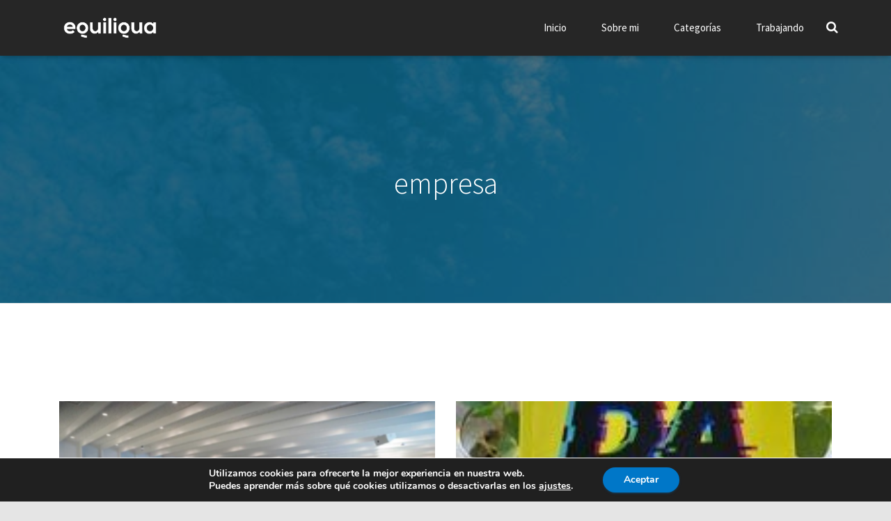

--- FILE ---
content_type: text/html; charset=UTF-8
request_url: https://www.equiliqua.net/tag/empresa/
body_size: 15612
content:

<!DOCTYPE html>
<html lang="es" prefix="og: http://ogp.me/ns#" >
<head> 
    <meta charset='UTF-8'>
	<meta name="viewport" content="width=device-width, initial-scale=1">
	<link rel="profile" href="http://gmpg.org/xfn/11">
	    <!-- Analytics -->
    <script>
        window.dataLayer = window.dataLayer || [];function gtag(){dataLayer.push(arguments);}gtag('js', new Date());gtag('config', 'UA-4594721-1' );
    </script>
    <script src="https://www.googletagmanager.com/gtag/js?id=UA-4594721-1"></script>
    <!-- End Analytics -->
    
<!-- Optimización para motores de búsqueda de Rank Math - https://s.rankmath.com/home -->
<title>empresa - Equiliqua</title>
<meta name="robots" content="follow,noindex"/>
<meta property="og:locale" content="es_ES">
<meta property="og:type" content="object">
<meta property="og:title" content="empresa - Equiliqua">
<meta property="og:url" content="https://www.equiliqua.net/tag/empresa/">
<meta property="og:site_name" content="Equiliqua">
<meta name="twitter:card" content="summary_large_image">
<meta name="twitter:title" content="empresa - Equiliqua">
<!-- /Rank Math WordPress SEO plugin -->

<link rel='dns-prefetch' href='//fonts.googleapis.com' />
<link rel='dns-prefetch' href='//s.w.org' />
<link rel="alternate" type="application/rss+xml" title="Equiliqua &raquo; Feed" href="https://www.equiliqua.net/feed/" />
<link rel="alternate" type="application/rss+xml" title="Equiliqua &raquo; RSS de los comentarios" href="https://www.equiliqua.net/comments/feed/" />
<link rel="alternate" type="application/rss+xml" title="Equiliqua &raquo; empresa RSS de la etiqueta" href="https://www.equiliqua.net/tag/empresa/feed/" />
		<script type="text/javascript">
			window._wpemojiSettings = {"baseUrl":"https:\/\/s.w.org\/images\/core\/emoji\/12.0.0-1\/72x72\/","ext":".png","svgUrl":"https:\/\/s.w.org\/images\/core\/emoji\/12.0.0-1\/svg\/","svgExt":".svg","source":{"concatemoji":"https:\/\/www.equiliqua.net\/wp-includes\/js\/wp-emoji-release.min.js?ver=5.2.23"}};
			!function(e,a,t){var n,r,o,i=a.createElement("canvas"),p=i.getContext&&i.getContext("2d");function s(e,t){var a=String.fromCharCode;p.clearRect(0,0,i.width,i.height),p.fillText(a.apply(this,e),0,0);e=i.toDataURL();return p.clearRect(0,0,i.width,i.height),p.fillText(a.apply(this,t),0,0),e===i.toDataURL()}function c(e){var t=a.createElement("script");t.src=e,t.defer=t.type="text/javascript",a.getElementsByTagName("head")[0].appendChild(t)}for(o=Array("flag","emoji"),t.supports={everything:!0,everythingExceptFlag:!0},r=0;r<o.length;r++)t.supports[o[r]]=function(e){if(!p||!p.fillText)return!1;switch(p.textBaseline="top",p.font="600 32px Arial",e){case"flag":return s([55356,56826,55356,56819],[55356,56826,8203,55356,56819])?!1:!s([55356,57332,56128,56423,56128,56418,56128,56421,56128,56430,56128,56423,56128,56447],[55356,57332,8203,56128,56423,8203,56128,56418,8203,56128,56421,8203,56128,56430,8203,56128,56423,8203,56128,56447]);case"emoji":return!s([55357,56424,55356,57342,8205,55358,56605,8205,55357,56424,55356,57340],[55357,56424,55356,57342,8203,55358,56605,8203,55357,56424,55356,57340])}return!1}(o[r]),t.supports.everything=t.supports.everything&&t.supports[o[r]],"flag"!==o[r]&&(t.supports.everythingExceptFlag=t.supports.everythingExceptFlag&&t.supports[o[r]]);t.supports.everythingExceptFlag=t.supports.everythingExceptFlag&&!t.supports.flag,t.DOMReady=!1,t.readyCallback=function(){t.DOMReady=!0},t.supports.everything||(n=function(){t.readyCallback()},a.addEventListener?(a.addEventListener("DOMContentLoaded",n,!1),e.addEventListener("load",n,!1)):(e.attachEvent("onload",n),a.attachEvent("onreadystatechange",function(){"complete"===a.readyState&&t.readyCallback()})),(n=t.source||{}).concatemoji?c(n.concatemoji):n.wpemoji&&n.twemoji&&(c(n.twemoji),c(n.wpemoji)))}(window,document,window._wpemojiSettings);
		</script>
		<style type="text/css">
img.wp-smiley,
img.emoji {
	display: inline !important;
	border: none !important;
	box-shadow: none !important;
	height: 1em !important;
	width: 1em !important;
	margin: 0 .07em !important;
	vertical-align: -0.1em !important;
	background: none !important;
	padding: 0 !important;
}
</style>
	<link rel='stylesheet' id='wp-block-library-css'  href='https://www.equiliqua.net/wp-includes/css/dist/block-library/style.min.css?ver=5.2.23' type='text/css' media='all' />
<link rel='stylesheet' id='parent-style-css'  href='https://www.equiliqua.net/wp-content/themes/hestia/style.min.css?ver=5.2.23' type='text/css' media='all' />
<link rel='stylesheet' id='equiliqua-styles-css'  href='https://www.equiliqua.net/wp-content/themes/equiliqua/css/main.css?ver=1' type='text/css' media='all' />
<link rel='stylesheet' id='bootstrap-css'  href='https://www.equiliqua.net/wp-content/themes/hestia/assets/bootstrap/css/bootstrap.min.css?ver=1.0.2' type='text/css' media='all' />
<link rel='stylesheet' id='hestia-font-sizes-css'  href='https://www.equiliqua.net/wp-content/themes/hestia/assets/css/font-sizes.min.css?ver=2.4.5' type='text/css' media='all' />
<link rel='stylesheet' id='font-awesome-css'  href='https://www.equiliqua.net/wp-content/themes/hestia/assets/font-awesome/css/font-awesome.min.css?ver=1.0.2' type='text/css' media='all' />
<link rel='stylesheet' id='hestia_style-css'  href='https://www.equiliqua.net/wp-content/themes/equiliqua/style.css?ver=2.4.5' type='text/css' media='all' />
<style id='hestia_style-inline-css' type='text/css'>
.hestia-top-bar, .hestia-top-bar .widget.widget_shopping_cart .cart_list {
			background-color: #363537
		}
		.hestia-top-bar .widget .label-floating input[type=search]:-webkit-autofill {
			-webkit-box-shadow: inset 0 0 0px 9999px #363537
		}.hestia-top-bar, .hestia-top-bar .widget .label-floating input[type=search], .hestia-top-bar .widget.widget_search form.form-group:before, .hestia-top-bar .widget.widget_product_search form.form-group:before, .hestia-top-bar .widget.widget_shopping_cart:before {
			color: #ffffff
		} 
		.hestia-top-bar .widget .label-floating input[type=search]{
			-webkit-text-fill-color:#ffffff !important 
		}.hestia-top-bar a, .hestia-top-bar .top-bar-nav li a {
			color: #ffffff
		}.hestia-top-bar a:hover, .hestia-top-bar .top-bar-nav li a:hover {
			color: #eeeeee
		}
	
		a, 
		.navbar .dropdown-menu li:hover > a,
		.navbar .dropdown-menu li:focus > a,
		.navbar .dropdown-menu li:active > a,
		.navbar .navbar-nav > li .dropdown-menu li:hover > a,
		body:not(.home) .navbar-default .navbar-nav > .active:not(.btn) > a,
		body:not(.home) .navbar-default .navbar-nav > .active:not(.btn) > a:hover,
		body:not(.home) .navbar-default .navbar-nav > .active:not(.btn) > a:focus,
		a:hover, 
		.card-blog a.moretag:hover, 
		.card-blog a.more-link:hover, 
		.widget a:hover,
		.has-accent-color {
		    color:#0077c8;
		}
		
		.pagination span.current, .pagination span.current:focus, .pagination span.current:hover {
			border-color:#0077c8
		}
		
		button,
		button:hover,
		.woocommerce .track_order button[type="submit"],
		.woocommerce .track_order button[type="submit"]:hover,
		div.wpforms-container .wpforms-form button[type=submit].wpforms-submit,
		div.wpforms-container .wpforms-form button[type=submit].wpforms-submit:hover,
		input[type="button"],
		input[type="button"]:hover,
		input[type="submit"],
		input[type="submit"]:hover,
		input#searchsubmit, 
		.pagination span.current, 
		.pagination span.current:focus, 
		.pagination span.current:hover,
		.btn.btn-primary,
		.btn.btn-primary:link,
		.btn.btn-primary:hover, 
		.btn.btn-primary:focus, 
		.btn.btn-primary:active, 
		.btn.btn-primary.active, 
		.btn.btn-primary.active:focus, 
		.btn.btn-primary.active:hover,
		.btn.btn-primary:active:hover, 
		.btn.btn-primary:active:focus, 
		.btn.btn-primary:active:hover,
		.hestia-sidebar-open.btn.btn-rose,
		.hestia-sidebar-close.btn.btn-rose,
		.hestia-sidebar-open.btn.btn-rose:hover,
		.hestia-sidebar-close.btn.btn-rose:hover,
		.hestia-sidebar-open.btn.btn-rose:focus,
		.hestia-sidebar-close.btn.btn-rose:focus,
		.label.label-primary,
		.hestia-work .portfolio-item:nth-child(6n+1) .label,
		.nav-cart .nav-cart-content .widget .buttons .button,
		.has-accent-background-color {
		    background-color: #0077c8;
		}
		
		@media (max-width: 768px) { 
	
			.navbar-default .navbar-nav>li>a:hover,
			.navbar-default .navbar-nav>li>a:focus,
			.navbar .navbar-nav .dropdown .dropdown-menu li a:hover,
			.navbar .navbar-nav .dropdown .dropdown-menu li a:focus,
			.navbar button.navbar-toggle:hover,
			.navbar .navbar-nav li:hover > a i {
			    color: #0077c8;
			}
		}
		
		body:not(.woocommerce-page) button:not([class^="fl-"]):not(.hestia-scroll-to-top):not(.navbar-toggle):not(.close),
		body:not(.woocommerce-page) .button:not([class^="fl-"]):not(hestia-scroll-to-top):not(.navbar-toggle):not(.add_to_cart_button),
		div.wpforms-container .wpforms-form button[type=submit].wpforms-submit,
		input[type="submit"], 
		input[type="button"], 
		.btn.btn-primary,
		.widget_product_search button[type="submit"],
		.hestia-sidebar-open.btn.btn-rose,
		.hestia-sidebar-close.btn.btn-rose,
		.everest-forms button[type=submit].everest-forms-submit-button {
		    -webkit-box-shadow: 0 2px 2px 0 rgba(0,119,200,0.14),0 3px 1px -2px rgba(0,119,200,0.2),0 1px 5px 0 rgba(0,119,200,0.12);
		    box-shadow: 0 2px 2px 0 rgba(0,119,200,0.14),0 3px 1px -2px rgba(0,119,200,0.2),0 1px 5px 0 rgba(0,119,200,0.12);
		}
		
		.card .header-primary, .card .content-primary,
		.everest-forms button[type=submit].everest-forms-submit-button {
		    background: #0077c8;
		}
		
		body:not(.woocommerce-page) .button:not([class^="fl-"]):not(.hestia-scroll-to-top):not(.navbar-toggle):not(.add_to_cart_button):hover,
		body:not(.woocommerce-page) button:not([class^="fl-"]):not(.hestia-scroll-to-top):not(.navbar-toggle):not(.close):hover,
		div.wpforms-container .wpforms-form button[type=submit].wpforms-submit:hover,
		input[type="submit"]:hover,
		input[type="button"]:hover,
		input#searchsubmit:hover, 
		.widget_product_search button[type="submit"]:hover,
		.pagination span.current, 
		.btn.btn-primary:hover, 
		.btn.btn-primary:focus, 
		.btn.btn-primary:active, 
		.btn.btn-primary.active, 
		.btn.btn-primary:active:focus, 
		.btn.btn-primary:active:hover, 
		.hestia-sidebar-open.btn.btn-rose:hover,
		.hestia-sidebar-close.btn.btn-rose:hover,
		.pagination span.current:hover,
		.everest-forms button[type=submit].everest-forms-submit-button:hover,
 		.everest-forms button[type=submit].everest-forms-submit-button:focus,
 		.everest-forms button[type=submit].everest-forms-submit-button:active {
			-webkit-box-shadow: 0 14px 26px -12px rgba(0,119,200,0.42),0 4px 23px 0 rgba(0,0,0,0.12),0 8px 10px -5px rgba(0,119,200,0.2);
		    box-shadow: 0 14px 26px -12px rgba(0,119,200,0.42),0 4px 23px 0 rgba(0,0,0,0.12),0 8px 10px -5px rgba(0,119,200,0.2);
			color: #fff;
		}
		
		.form-group.is-focused .form-control {
			background-image: -webkit-gradient(linear,left top, left bottom,from(#0077c8),to(#0077c8)),-webkit-gradient(linear,left top, left bottom,from(#d2d2d2),to(#d2d2d2));
			background-image: -webkit-linear-gradient(linear,left top, left bottom,from(#0077c8),to(#0077c8)),-webkit-linear-gradient(linear,left top, left bottom,from(#d2d2d2),to(#d2d2d2));
			background-image: linear-gradient(linear,left top, left bottom,from(#0077c8),to(#0077c8)),linear-gradient(linear,left top, left bottom,from(#d2d2d2),to(#d2d2d2));
		}
		
		.navbar:not(.navbar-transparent) li:not(.btn):hover > a,
		.navbar li.on-section:not(.btn) > a, 
		.navbar.full-screen-menu.navbar-transparent li:not(.btn):hover > a,
		.navbar.full-screen-menu .navbar-toggle:hover,
		.navbar:not(.navbar-transparent) .nav-cart:hover, 
		.navbar:not(.navbar-transparent) .hestia-toggle-search:hover {
				color:#0077c8}
		
		.header-filter-gradient { 
			background: linear-gradient(45deg, rgba(168,29,132,1) 0%, rgb(234,57,111) 100%); 
		}
		.has-header-gradient-color { color: #a81d84; }
		.has-header-gradient-background-color { background-color: #a81d84; }
		 
		.has-background-color-color { color: #e5e5e5; }
		.has-background-color-background-color { background-color: #e5e5e5; }
		
.btn.btn-primary:not(.colored-button):not(.btn-left):not(.btn-right):not(.btn-just-icon):not(.menu-item), input[type="submit"]:not(.search-submit), body:not(.woocommerce-account) .woocommerce .button.woocommerce-Button, .woocommerce .product button.button, .woocommerce .product button.button.alt, .woocommerce .product #respond input#submit, .woocommerce-cart .blog-post .woocommerce .cart-collaterals .cart_totals .checkout-button, .woocommerce-checkout #payment #place_order, .woocommerce-account.woocommerce-page button.button, .woocommerce .track_order button[type="submit"], .nav-cart .nav-cart-content .widget .buttons .button, .woocommerce a.button.wc-backward, body.woocommerce .wccm-catalog-item a.button, body.woocommerce a.wccm-button.button, form.woocommerce-form-coupon button.button, div.wpforms-container .wpforms-form button[type=submit].wpforms-submit, div.woocommerce a.button.alt, div.woocommerce table.my_account_orders .button, .btn.colored-button, .btn.btn-left, .btn.btn-right, .btn:not(.colored-button):not(.btn-left):not(.btn-right):not(.btn-just-icon):not(.menu-item):not(.hestia-sidebar-open):not(.hestia-sidebar-close){ padding-top:15px;  padding-bottom:15px;  padding-left:33px;  padding-right:33px; }
.btn.btn-primary:not(.colored-button):not(.btn-left):not(.btn-right):not(.btn-just-icon):not(.menu-item), input[type="submit"]:not(.search-submit), body:not(.woocommerce-account) .woocommerce .button.woocommerce-Button, .woocommerce .product button.button, .woocommerce .product button.button.alt, .woocommerce .product #respond input#submit, .woocommerce-cart .blog-post .woocommerce .cart-collaterals .cart_totals .checkout-button, .woocommerce-checkout #payment #place_order, .woocommerce-account.woocommerce-page button.button, .woocommerce .track_order button[type="submit"], .nav-cart .nav-cart-content .widget .buttons .button, .woocommerce a.button.wc-backward, body.woocommerce .wccm-catalog-item a.button, body.woocommerce a.wccm-button.button, form.woocommerce-form-coupon button.button, div.wpforms-container .wpforms-form button[type=submit].wpforms-submit, div.woocommerce a.button.alt, div.woocommerce table.my_account_orders .button, input[type="submit"].search-submit, .hestia-view-cart-wrapper .added_to_cart.wc-forward, .woocommerce-product-search button, .woocommerce-cart .actions .button, #secondary div[id^=woocommerce_price_filter] .button, .woocommerce div[id^=woocommerce_widget_cart].widget .buttons .button, .searchform input[type=submit], .searchform button, .search-form:not(.media-toolbar-primary) input[type=submit], .search-form:not(.media-toolbar-primary) button, .woocommerce-product-search input[type=submit], .btn.colored-button, .btn.btn-left, .btn.btn-right, .btn:not(.colored-button):not(.btn-left):not(.btn-right):not(.btn-just-icon):not(.menu-item):not(.hestia-sidebar-open):not(.hestia-sidebar-close){border-radius:3px;}
h1, h2, h3, h4, h5, h6, .hestia-title, .hestia-title.title-in-content, p.meta-in-content , .info-title, .card-title,
		.page-header.header-small .hestia-title, .page-header.header-small .title, .widget h5, .hestia-title, 
		.title, .footer-brand, .footer-big h4, .footer-big h5, .media .media-heading, 
		.carousel h1.hestia-title, .carousel h2.title, 
		.carousel span.sub-title, .woocommerce.single-product h1.product_title, .woocommerce section.related.products h2, .hestia-about h1, .hestia-about h2, .hestia-about h3, .hestia-about h4, .hestia-about h5 {
			font-family: Source Sans Pro;
		}
		body, ul, .tooltip-inner {
			font-family: Source Sans Pro;
		}
@media (min-width: 769px){
			.page-header.header-small .hestia-title,
			.page-header.header-small .title,
			h1.hestia-title.title-in-content,
			.main article.section .has-title-font-size {
				font-size: 42px;
			}}
</style>
<link rel='stylesheet' id='hestia-google-font-source-sans-pro-css'  href='//fonts.googleapis.com/css?family=Source+Sans+Pro%3A300%2C400%2C500%2C700&#038;subset=latin&#038;ver=5.2.23' type='text/css' media='all' />
<link rel='stylesheet' id='moove_gdpr_frontend-css'  href='https://www.equiliqua.net/wp-content/plugins/gdpr-cookie-compliance/dist/styles/gdpr-main.css?ver=4.5.10' type='text/css' media='all' />
<style id='moove_gdpr_frontend-inline-css' type='text/css'>
#moove_gdpr_cookie_modal,#moove_gdpr_cookie_info_bar,.gdpr_cookie_settings_shortcode_content{font-family:Nunito,sans-serif}#moove_gdpr_save_popup_settings_button{background-color:#373737;color:#fff}#moove_gdpr_save_popup_settings_button:hover{background-color:#000}#moove_gdpr_cookie_info_bar .moove-gdpr-info-bar-container .moove-gdpr-info-bar-content a.mgbutton,#moove_gdpr_cookie_info_bar .moove-gdpr-info-bar-container .moove-gdpr-info-bar-content button.mgbutton{background-color:#0077c8}#moove_gdpr_cookie_modal .moove-gdpr-modal-content .moove-gdpr-modal-footer-content .moove-gdpr-button-holder a.mgbutton,#moove_gdpr_cookie_modal .moove-gdpr-modal-content .moove-gdpr-modal-footer-content .moove-gdpr-button-holder button.mgbutton,.gdpr_cookie_settings_shortcode_content .gdpr-shr-button.button-green{background-color:#0077c8;border-color:#0077c8}#moove_gdpr_cookie_modal .moove-gdpr-modal-content .moove-gdpr-modal-footer-content .moove-gdpr-button-holder a.mgbutton:hover,#moove_gdpr_cookie_modal .moove-gdpr-modal-content .moove-gdpr-modal-footer-content .moove-gdpr-button-holder button.mgbutton:hover,.gdpr_cookie_settings_shortcode_content .gdpr-shr-button.button-green:hover{background-color:#fff;color:#0077c8}#moove_gdpr_cookie_modal .moove-gdpr-modal-content .moove-gdpr-modal-close i,#moove_gdpr_cookie_modal .moove-gdpr-modal-content .moove-gdpr-modal-close span.gdpr-icon{background-color:#0077c8;border:1px solid #0077c8}#moove_gdpr_cookie_info_bar span.change-settings-button.focus-g{-webkit-box-shadow:0 0 1px 3px #0077c8;-moz-box-shadow:0 0 1px 3px #0077c8;box-shadow:0 0 1px 3px #0077c8}#moove_gdpr_cookie_modal .moove-gdpr-modal-content .moove-gdpr-modal-close i:hover,#moove_gdpr_cookie_modal .moove-gdpr-modal-content .moove-gdpr-modal-close span.gdpr-icon:hover,#moove_gdpr_cookie_info_bar span[data-href]>u.change-settings-button{color:#0077c8}#moove_gdpr_cookie_modal .moove-gdpr-modal-content .moove-gdpr-modal-left-content #moove-gdpr-menu li.menu-item-selected a span.gdpr-icon,#moove_gdpr_cookie_modal .moove-gdpr-modal-content .moove-gdpr-modal-left-content #moove-gdpr-menu li.menu-item-selected button span.gdpr-icon{color:inherit}#moove_gdpr_cookie_modal .moove-gdpr-modal-content .moove-gdpr-modal-left-content #moove-gdpr-menu li:hover a,#moove_gdpr_cookie_modal .moove-gdpr-modal-content .moove-gdpr-modal-left-content #moove-gdpr-menu li:hover button{color:#000}#moove_gdpr_cookie_modal .moove-gdpr-modal-content .moove-gdpr-modal-left-content #moove-gdpr-menu li a span.gdpr-icon,#moove_gdpr_cookie_modal .moove-gdpr-modal-content .moove-gdpr-modal-left-content #moove-gdpr-menu li button span.gdpr-icon{color:inherit}#moove_gdpr_cookie_modal .gdpr-acc-link{line-height:0;font-size:0;color:transparent;position:absolute}#moove_gdpr_cookie_modal .moove-gdpr-modal-content .moove-gdpr-modal-close:hover i,#moove_gdpr_cookie_modal .moove-gdpr-modal-content .moove-gdpr-modal-left-content #moove-gdpr-menu li a,#moove_gdpr_cookie_modal .moove-gdpr-modal-content .moove-gdpr-modal-left-content #moove-gdpr-menu li button,#moove_gdpr_cookie_modal .moove-gdpr-modal-content .moove-gdpr-modal-left-content #moove-gdpr-menu li button i,#moove_gdpr_cookie_modal .moove-gdpr-modal-content .moove-gdpr-modal-left-content #moove-gdpr-menu li a i,#moove_gdpr_cookie_modal .moove-gdpr-modal-content .moove-gdpr-tab-main .moove-gdpr-tab-main-content a:hover,#moove_gdpr_cookie_info_bar.moove-gdpr-dark-scheme .moove-gdpr-info-bar-container .moove-gdpr-info-bar-content a.mgbutton:hover,#moove_gdpr_cookie_info_bar.moove-gdpr-dark-scheme .moove-gdpr-info-bar-container .moove-gdpr-info-bar-content button.mgbutton:hover,#moove_gdpr_cookie_info_bar.moove-gdpr-dark-scheme .moove-gdpr-info-bar-container .moove-gdpr-info-bar-content a:hover,#moove_gdpr_cookie_info_bar.moove-gdpr-dark-scheme .moove-gdpr-info-bar-container .moove-gdpr-info-bar-content button:hover,#moove_gdpr_cookie_info_bar.moove-gdpr-dark-scheme .moove-gdpr-info-bar-container .moove-gdpr-info-bar-content span.change-settings-button:hover,#moove_gdpr_cookie_info_bar.moove-gdpr-dark-scheme .moove-gdpr-info-bar-container .moove-gdpr-info-bar-content u.change-settings-button:hover,#moove_gdpr_cookie_info_bar span[data-href]>u.change-settings-button,#moove_gdpr_cookie_info_bar.moove-gdpr-dark-scheme .moove-gdpr-info-bar-container .moove-gdpr-info-bar-content a.mgbutton.focus-g,#moove_gdpr_cookie_info_bar.moove-gdpr-dark-scheme .moove-gdpr-info-bar-container .moove-gdpr-info-bar-content button.mgbutton.focus-g,#moove_gdpr_cookie_info_bar.moove-gdpr-dark-scheme .moove-gdpr-info-bar-container .moove-gdpr-info-bar-content a.focus-g,#moove_gdpr_cookie_info_bar.moove-gdpr-dark-scheme .moove-gdpr-info-bar-container .moove-gdpr-info-bar-content button.focus-g,#moove_gdpr_cookie_info_bar.moove-gdpr-dark-scheme .moove-gdpr-info-bar-container .moove-gdpr-info-bar-content span.change-settings-button.focus-g,#moove_gdpr_cookie_info_bar.moove-gdpr-dark-scheme .moove-gdpr-info-bar-container .moove-gdpr-info-bar-content u.change-settings-button.focus-g{color:#0077c8}#moove_gdpr_cookie_modal .moove-gdpr-modal-content .moove-gdpr-modal-left-content #moove-gdpr-menu li.menu-item-selected a,#moove_gdpr_cookie_modal .moove-gdpr-modal-content .moove-gdpr-modal-left-content #moove-gdpr-menu li.menu-item-selected button{color:#000}#moove_gdpr_cookie_modal .moove-gdpr-modal-content .moove-gdpr-modal-left-content #moove-gdpr-menu li.menu-item-selected a i,#moove_gdpr_cookie_modal .moove-gdpr-modal-content .moove-gdpr-modal-left-content #moove-gdpr-menu li.menu-item-selected button i{color:#000}#moove_gdpr_cookie_modal.gdpr_lightbox-hide{display:none}
</style>
<script type='text/javascript' src='https://www.equiliqua.net/wp-content/themes/equiliqua/js/main.js?ver=1'></script>
<script type='text/javascript' src='https://www.equiliqua.net/wp-includes/js/jquery/jquery.js?ver=1.12.4-wp'></script>
<script type='text/javascript' src='https://www.equiliqua.net/wp-includes/js/jquery/jquery-migrate.min.js?ver=1.4.1'></script>
<link rel='https://api.w.org/' href='https://www.equiliqua.net/wp-json/' />
<link rel="EditURI" type="application/rsd+xml" title="RSD" href="https://www.equiliqua.net/xmlrpc.php?rsd" />
<link rel="wlwmanifest" type="application/wlwmanifest+xml" href="https://www.equiliqua.net/wp-includes/wlwmanifest.xml" /> 
<meta name="generator" content="WordPress 5.2.23" />
<style type="text/css" id="custom-background-css">
body.custom-background { background-color: #e5e5e5; }
</style>
	<link rel="icon" href="https://www.equiliqua.net/wp-content/uploads/2021/04/favicon.ico" sizes="32x32" />
<link rel="icon" href="https://www.equiliqua.net/wp-content/uploads/2021/04/favicon.ico" sizes="192x192" />
<link rel="apple-touch-icon-precomposed" href="https://www.equiliqua.net/wp-content/uploads/2021/04/favicon.ico" />
<meta name="msapplication-TileImage" content="https://www.equiliqua.net/wp-content/uploads/2021/04/favicon.ico" />
</head>
<body class="archive tag tag-empresa tag-309 custom-background wp-custom-logo header-layout-no-content" >
            <div class="wrapper  no-content ">
            <header class="header ">
                <nav class="navbar navbar-default navbar-fixed-top  hestia_left">
                    <div class="container">
                        <div class="navbar-header">
                            <div class="title-logo-wrapper">
                                <a class="navbar-brand" href="/" title="Equiliqua">
                                    <img src="/wp-content/uploads/2020/04/equiliqua-logotipo.png" alt="Equiliqua" />
                                </a>
                            </div>
                            
                            <div class="navbar-toggle-wrapper">
                                <button type="button" class="navbar-toggle" data-toggle="collapse" data-target="#main-navigation">
                                    <span class="icon-bar"></span>
                                    <span class="icon-bar"></span>
                                    <span class="icon-bar"></span>
                                    <span class="sr-only">Toggle Navigation</span>
                                </button>
                            </div>
                        </div>

                        <div id="main-navigation" class="collapse navbar-collapse"><ul id="menu-menu-principal" class="nav navbar-nav"><li id="menu-item-3680" class="menu-item menu-item-type-custom menu-item-object-custom menu-item-home menu-item-3680"><a href="https://www.equiliqua.net">Inicio</a></li>
<li id="menu-item-3681" class="menu-item menu-item-type-post_type menu-item-object-page menu-item-3681"><a href="https://www.equiliqua.net/about/">Sobre mi</a></li>
<li id="menu-item-3908" class="menu-item menu-item-type-custom menu-item-object-custom menu-item-has-children menu-item-3908"><a href="#">Categorías</a>
<ul class="sub-menu">
	<li id="menu-item-3909" class="menu-item menu-item-type-taxonomy menu-item-object-category menu-item-3909"><a href="https://www.equiliqua.net/category/alimentacion/">alimentación</a></li>
	<li id="menu-item-3910" class="menu-item menu-item-type-taxonomy menu-item-object-category menu-item-3910"><a href="https://www.equiliqua.net/category/artesania/">artesanía</a></li>
	<li id="menu-item-3911" class="menu-item menu-item-type-taxonomy menu-item-object-category menu-item-3911"><a href="https://www.equiliqua.net/category/basket/">basket</a></li>
	<li id="menu-item-3912" class="menu-item menu-item-type-taxonomy menu-item-object-category menu-item-3912"><a href="https://www.equiliqua.net/category/bis-a-bis-con/">Bis a Bis con…</a></li>
	<li id="menu-item-3913" class="menu-item menu-item-type-taxonomy menu-item-object-category menu-item-3913"><a href="https://www.equiliqua.net/category/brand-experience/">brand experience</a></li>
	<li id="menu-item-3914" class="menu-item menu-item-type-taxonomy menu-item-object-category menu-item-3914"><a href="https://www.equiliqua.net/category/branded-content/">Branded Content</a></li>
	<li id="menu-item-3915" class="menu-item menu-item-type-taxonomy menu-item-object-category menu-item-3915"><a href="https://www.equiliqua.net/category/branding/">branding</a></li>
	<li id="menu-item-3916" class="menu-item menu-item-type-taxonomy menu-item-object-category menu-item-3916"><a href="https://www.equiliqua.net/category/branding-abierto/">branding abierto</a></li>
	<li id="menu-item-3917" class="menu-item menu-item-type-taxonomy menu-item-object-category menu-item-3917"><a href="https://www.equiliqua.net/category/branding-b2b/">branding b2b</a></li>
	<li id="menu-item-3918" class="menu-item menu-item-type-taxonomy menu-item-object-category menu-item-3918"><a href="https://www.equiliqua.net/category/branding-digital/">branding digital</a></li>
	<li id="menu-item-3919" class="menu-item menu-item-type-taxonomy menu-item-object-category menu-item-3919"><a href="https://www.equiliqua.net/category/branding-interno/">branding interno</a></li>
	<li id="menu-item-3920" class="menu-item menu-item-type-taxonomy menu-item-object-category menu-item-3920"><a href="https://www.equiliqua.net/category/branding-personal/">branding personal</a></li>
	<li id="menu-item-3921" class="menu-item menu-item-type-taxonomy menu-item-object-category menu-item-3921"><a href="https://www.equiliqua.net/category/branding-social/">branding social</a></li>
	<li id="menu-item-3922" class="menu-item menu-item-type-taxonomy menu-item-object-category menu-item-3922"><a href="https://www.equiliqua.net/category/categoria/">categoría</a></li>
	<li id="menu-item-3923" class="menu-item menu-item-type-taxonomy menu-item-object-category menu-item-3923"><a href="https://www.equiliqua.net/category/co-branding/">co-branding</a></li>
	<li id="menu-item-3924" class="menu-item menu-item-type-taxonomy menu-item-object-category menu-item-3924"><a href="https://www.equiliqua.net/category/cocina/">cocina</a></li>
	<li id="menu-item-3925" class="menu-item menu-item-type-taxonomy menu-item-object-category menu-item-3925"><a href="https://www.equiliqua.net/category/comercio/">comercio</a></li>
	<li id="menu-item-3926" class="menu-item menu-item-type-taxonomy menu-item-object-category menu-item-3926"><a href="https://www.equiliqua.net/category/comunicacion/">comunicación</a></li>
	<li id="menu-item-3927" class="menu-item menu-item-type-taxonomy menu-item-object-category menu-item-3927"><a href="https://www.equiliqua.net/category/cultura/">cultura</a></li>
	<li id="menu-item-3928" class="menu-item menu-item-type-taxonomy menu-item-object-category menu-item-3928"><a href="https://www.equiliqua.net/category/deporte/">deporte</a></li>
	<li id="menu-item-3929" class="menu-item menu-item-type-taxonomy menu-item-object-category menu-item-3929"><a href="https://www.equiliqua.net/category/design-thinking/">design thinking</a></li>
	<li id="menu-item-3930" class="menu-item menu-item-type-taxonomy menu-item-object-category menu-item-3930"><a href="https://www.equiliqua.net/category/digital/">digital</a></li>
	<li id="menu-item-3931" class="menu-item menu-item-type-taxonomy menu-item-object-category menu-item-3931"><a href="https://www.equiliqua.net/category/dircom/">dircom</a></li>
	<li id="menu-item-3932" class="menu-item menu-item-type-taxonomy menu-item-object-category menu-item-3932"><a href="https://www.equiliqua.net/category/emprendizaje/">emprendizaje</a></li>
	<li id="menu-item-3933" class="menu-item menu-item-type-taxonomy menu-item-object-category menu-item-3933"><a href="https://www.equiliqua.net/category/empresa-abierta/">empresa abierta</a></li>
	<li id="menu-item-3934" class="menu-item menu-item-type-taxonomy menu-item-object-category menu-item-3934"><a href="https://www.equiliqua.net/category/empresas/">empresas</a></li>
	<li id="menu-item-3935" class="menu-item menu-item-type-taxonomy menu-item-object-category menu-item-3935"><a href="https://www.equiliqua.net/category/estrategia/">estrategia</a></li>
	<li id="menu-item-3936" class="menu-item menu-item-type-taxonomy menu-item-object-category menu-item-3936"><a href="https://www.equiliqua.net/category/euskadi/">Euskadi</a></li>
	<li id="menu-item-3937" class="menu-item menu-item-type-taxonomy menu-item-object-category menu-item-3937"><a href="https://www.equiliqua.net/category/fidelizacion/">fidelización</a></li>
	<li id="menu-item-3938" class="menu-item menu-item-type-taxonomy menu-item-object-category menu-item-3938"><a href="https://www.equiliqua.net/category/formacion/">formación</a></li>
	<li id="menu-item-3939" class="menu-item menu-item-type-taxonomy menu-item-object-category menu-item-3939"><a href="https://www.equiliqua.net/category/gestion/">gestión</a></li>
	<li id="menu-item-3940" class="menu-item menu-item-type-taxonomy menu-item-object-category menu-item-3940"><a href="https://www.equiliqua.net/category/innovacion/">innovación</a></li>
	<li id="menu-item-3941" class="menu-item menu-item-type-taxonomy menu-item-object-category menu-item-3941"><a href="https://www.equiliqua.net/category/internet/">internet</a></li>
	<li id="menu-item-3942" class="menu-item menu-item-type-taxonomy menu-item-object-category menu-item-3942"><a href="https://www.equiliqua.net/category/investigacion/">investigación</a></li>
	<li id="menu-item-3943" class="menu-item menu-item-type-taxonomy menu-item-object-category menu-item-3943"><a href="https://www.equiliqua.net/category/libros/">libros</a></li>
	<li id="menu-item-3944" class="menu-item menu-item-type-taxonomy menu-item-object-category menu-item-3944"><a href="https://www.equiliqua.net/category/marca-euskadi/">marca Euskadi</a></li>
	<li id="menu-item-3945" class="menu-item menu-item-type-taxonomy menu-item-object-category menu-item-3945"><a href="https://www.equiliqua.net/category/marca-personal/">marca personal</a></li>
	<li id="menu-item-3946" class="menu-item menu-item-type-taxonomy menu-item-object-category menu-item-3946"><a href="https://www.equiliqua.net/category/marca-ciudad/">marca-ciudad</a></li>
	<li id="menu-item-3947" class="menu-item menu-item-type-taxonomy menu-item-object-category menu-item-3947"><a href="https://www.equiliqua.net/category/marcas/">marcas</a></li>
	<li id="menu-item-3948" class="menu-item menu-item-type-taxonomy menu-item-object-category menu-item-3948"><a href="https://www.equiliqua.net/category/marketing/">marketing</a></li>
	<li id="menu-item-3949" class="menu-item menu-item-type-taxonomy menu-item-object-category menu-item-3949"><a href="https://www.equiliqua.net/category/nuevo-consumidor/">nuevo consumidor</a></li>
	<li id="menu-item-3950" class="menu-item menu-item-type-taxonomy menu-item-object-category menu-item-3950"><a href="https://www.equiliqua.net/category/personal/">personal</a></li>
	<li id="menu-item-3951" class="menu-item menu-item-type-taxonomy menu-item-object-category menu-item-3951"><a href="https://www.equiliqua.net/category/planning/">planning</a></li>
	<li id="menu-item-3952" class="menu-item menu-item-type-taxonomy menu-item-object-category menu-item-3952"><a href="https://www.equiliqua.net/category/politica/">Política</a></li>
	<li id="menu-item-3953" class="menu-item menu-item-type-taxonomy menu-item-object-category menu-item-3953"><a href="https://www.equiliqua.net/category/presentaciones/">presentaciones</a></li>
	<li id="menu-item-3954" class="menu-item menu-item-type-taxonomy menu-item-object-category menu-item-3954"><a href="https://www.equiliqua.net/category/publicidad/">publicidad</a></li>
	<li id="menu-item-3955" class="menu-item menu-item-type-taxonomy menu-item-object-category menu-item-3955"><a href="https://www.equiliqua.net/category/reflexiones/">Reflexiones</a></li>
	<li id="menu-item-3956" class="menu-item menu-item-type-taxonomy menu-item-object-category menu-item-3956"><a href="https://www.equiliqua.net/category/retail/">retail</a></li>
	<li id="menu-item-3958" class="menu-item menu-item-type-taxonomy menu-item-object-category menu-item-3958"><a href="https://www.equiliqua.net/category/socialmedia/">socialmedia</a></li>
	<li id="menu-item-3959" class="menu-item menu-item-type-taxonomy menu-item-object-category menu-item-3959"><a href="https://www.equiliqua.net/category/suplemento-inn/">Suplemento INN</a></li>
	<li id="menu-item-3960" class="menu-item menu-item-type-taxonomy menu-item-object-category menu-item-3960"><a href="https://www.equiliqua.net/category/verano/">Verano</a></li>
	<li id="menu-item-3961" class="menu-item menu-item-type-taxonomy menu-item-object-category menu-item-3961"><a href="https://www.equiliqua.net/category/vino/">vino</a></li>
	<li id="menu-item-3962" class="menu-item menu-item-type-taxonomy menu-item-object-category menu-item-3962"><a href="https://www.equiliqua.net/category/vitoria-gasteiz/">Vitoria-Gasteiz</a></li>
	<li id="menu-item-3963" class="menu-item menu-item-type-taxonomy menu-item-object-category menu-item-3963"><a href="https://www.equiliqua.net/category/web-20/">Web 2.0.</a></li>
</ul>
</li>
<li id="menu-item-3972" class="menu-item menu-item-type-post_type menu-item-object-page menu-item-3972"><a href="https://www.equiliqua.net/trabajos/">Trabajando</a></li>
</ul></div>
                        <div class="nav-search_button" data-toggle="modal" data-target="#searchModal"></div>

                    </div>
                </nav> 
            </header>
<div id="primary" class=" page-header header-small" data-parallax="active" ><div class="container"><div class="row"><div class="col-md-10 col-md-offset-1 text-center"><h1 class="hestia-title">empresa</h1></div></div></div><div class="header-filter" style="background-image: url(https://www.equiliqua.net/wp-content/uploads/2020/04/equiliqua-inicio.jpg);"></div></div>
<div class="main ">
	<div class="hestia-blogs" data-layout="full-width">
		<div class="container">
			<div class="row">
								<div class="col-md-10 col-md-offset-1 blog-posts-wrap">
					<article 
		id="post-4526" 
		class="card card-blog card-plain post-4526 post type-post status-publish format-standard has-post-thumbnail hentry category-branding category-deporte category-formacion tag-branding tag-deporte tag-empresa tag-formacion tag-real-sociedad"><div class="row "><div class="col-ms-5 col-sm-5"><div class="card-image"><a href="https://www.equiliqua.net/vivir-la-camiseta/" title="Vivir la camiseta"><img width="360" height="240" src="https://www.equiliqua.net/wp-content/uploads/2023/03/Captura-de-pantalla-2023-03-02-a-las-8.39.33-360x240.png" class="attachment-hestia-blog size-hestia-blog wp-post-image" alt="" /></a></div></div><div class= "col-ms-7 col-sm-7"><h6 class="category text-info"><a href="https://www.equiliqua.net/category/branding/" title="Ver todos las entradas en branding"  rel="tag">branding</a> </h6><h2 class="card-title entry-title"><a href="https://www.equiliqua.net/vivir-la-camiseta/" title="Vivir la camiseta" rel="bookmark">Vivir la camiseta</a></h2><div class="card-description entry-summary "><p>No vale «ganar» de cualquier manera, vale merecer la victoria porque hemos sido fieles a nuestra manera de entender cómo se debe desarrollar el juego. </p>
</div><div class="card-tags"><a href="https://www.equiliqua.net/tag/branding/"> #branding</a><a href="https://www.equiliqua.net/tag/deporte/"> #deporte</a><a href="https://www.equiliqua.net/tag/empresa/"> #empresa</a><a href="https://www.equiliqua.net/tag/formacion/"> #formación</a><a href="https://www.equiliqua.net/tag/real-sociedad/"> #Real Sociedad</a></div><div class="posted-by vcard author">Por <a href="https://www.equiliqua.net/author/equiadmin/" title="Juanjo Brizuela" class="url"><b class="author-name fn">Juanjo Brizuela</b></a>, <a href="https://www.equiliqua.net/vivir-la-camiseta/">Hace <time class="entry-date published" datetime="2023-03-02T08:43:28+01:00" content="2023-03-02">3 años</time><time class="updated hestia-hidden" datetime="2023-06-22T08:42:23+01:00">3 años</time>  </a></div></div></div></article><article 
		id="post-4400" 
		class="card card-blog card-plain post-4400 post type-post status-publish format-standard has-post-thumbnail hentry category-branding category-data tag-analitica tag-data tag-digital-branding tag-empresa tag-fernando-de-la-rosa tag-gestion-empresarial tag-lectura tag-libros tag-titonet"><div class="row "><div class="col-ms-5 col-sm-5"><div class="card-image"><a href="https://www.equiliqua.net/leer-y-aprender-de-los-data/" title="Leer y aprender de los Data"><img width="192" height="240" src="https://www.equiliqua.net/wp-content/uploads/2022/06/IMG_1433-192x240.jpg" class="attachment-hestia-blog size-hestia-blog wp-post-image" alt="" /></a></div></div><div class= "col-ms-7 col-sm-7"><h6 class="category text-info"><a href="https://www.equiliqua.net/category/branding/" title="Ver todos las entradas en branding"  rel="tag">branding</a> </h6><h2 class="card-title entry-title"><a href="https://www.equiliqua.net/leer-y-aprender-de-los-data/" title="Leer y aprender de los Data" rel="bookmark">Leer y aprender de los Data</a></h2><div class="card-description entry-summary "><p>En este libro Fernando de la Rosa, @titonet, nos da los argumentos adecuados, nítidos y evidentes para que tengamos el conocimiento suficiente para comenzar a trabajar en serio sobre los Data.</p>
</div><div class="card-tags"><a href="https://www.equiliqua.net/tag/analitica/"> #analítica</a><a href="https://www.equiliqua.net/tag/data/"> #Data</a><a href="https://www.equiliqua.net/tag/digital-branding/"> #digital branding</a><a href="https://www.equiliqua.net/tag/empresa/"> #empresa</a><a href="https://www.equiliqua.net/tag/fernando-de-la-rosa/"> #Fernando de la Rosa</a><a href="https://www.equiliqua.net/tag/gestion-empresarial/"> #gestión empresarial</a><a href="https://www.equiliqua.net/tag/lectura/"> #lectura</a><a href="https://www.equiliqua.net/tag/libros/"> #libros</a><a href="https://www.equiliqua.net/tag/titonet/"> #Titonet</a></div><div class="posted-by vcard author">Por <a href="https://www.equiliqua.net/author/equiadmin/" title="Juanjo Brizuela" class="url"><b class="author-name fn">Juanjo Brizuela</b></a>, <a href="https://www.equiliqua.net/leer-y-aprender-de-los-data/">Hace <time class="entry-date published" datetime="2022-06-29T08:15:52+01:00" content="2022-06-29">4 años</time><time class="updated hestia-hidden" datetime="2022-07-28T09:11:59+01:00">3 años</time>  </a></div></div></div></article><article 
		id="post-1669" 
		class="card card-blog card-plain post-1669 post type-post status-publish format-standard hentry category-branding category-branding-abierto category-branding-social category-libros tag-branding tag-branding-abierto tag-branding-social tag-chief-culture-officer tag-comunidad tag-contextos tag-empatia tag-empresa tag-explorar tag-grant-mccracken tag-innovacion tag-organizacion"><div class="row "><div class= "col-sm-12"><h6 class="category text-info"><a href="https://www.equiliqua.net/category/branding/" title="Ver todos las entradas en branding"  rel="tag">branding</a> </h6><h2 class="card-title entry-title"><a href="https://www.equiliqua.net/conectar-cultura-personas-y-marcas/" title="Conectar cultura, personas y marcas" rel="bookmark">Conectar cultura, personas y marcas</a></h2><div class="card-description entry-summary "><p>He finalizado uno de esos libros que he apuntado en la privilegiada lista de «una vez más«. Sí, ésos que hay que volver a leer de nuevo, porque seguro que de una segunda lectura aprendemos más cosas aún. En este caso es «Chief Culture Officer, How to create a living,<a class="moretag" href="https://www.equiliqua.net/conectar-cultura-personas-y-marcas/"> Leer más&hellip;</a></p>
</div><div class="card-tags"><a href="https://www.equiliqua.net/tag/branding/"> #branding</a><a href="https://www.equiliqua.net/tag/branding-abierto/"> #branding abierto</a><a href="https://www.equiliqua.net/tag/branding-social/"> #branding social</a><a href="https://www.equiliqua.net/tag/chief-culture-officer/"> #Chief Culture Officer</a><a href="https://www.equiliqua.net/tag/comunidad/"> #comunidad</a><a href="https://www.equiliqua.net/tag/contextos/"> #contextos</a><a href="https://www.equiliqua.net/tag/empatia/"> #empatía</a><a href="https://www.equiliqua.net/tag/empresa/"> #empresa</a><a href="https://www.equiliqua.net/tag/explorar/"> #explorar</a><a href="https://www.equiliqua.net/tag/grant-mccracken/"> #Grant McCracken</a><a href="https://www.equiliqua.net/tag/innovacion/"> #innovación</a><a href="https://www.equiliqua.net/tag/organizacion/"> #organización</a></div><div class="posted-by vcard author">Por <a href="https://www.equiliqua.net/author/admin/" title="Juanjo Brizuela" class="url"><b class="author-name fn">Juanjo Brizuela</b></a>, <a href="https://www.equiliqua.net/conectar-cultura-personas-y-marcas/">Hace <time class="entry-date published" datetime="2012-12-14T09:23:42+01:00" content="2012-12-14">13 años</time>  </a></div></div></div></article><article 
		id="post-1283" 
		class="card card-blog card-plain post-1283 post type-post status-publish format-standard hentry category-branding category-comunicacion category-emprendizaje category-empresas category-marcas tag-branding tag-emprendizaje tag-empresa tag-fusion-cajas tag-fusiones tag-mercado tag-nueva-empresa tag-nuevo-consumidor"><div class="row "><div class= "col-sm-12"><h6 class="category text-info"><a href="https://www.equiliqua.net/category/branding/" title="Ver todos las entradas en branding"  rel="tag">branding</a> </h6><h2 class="card-title entry-title"><a href="https://www.equiliqua.net/la-union-nos-hace-mas-debiles/" title="La unión nos hace más débiles" rel="bookmark">La unión nos hace más débiles</a></h2><div class="card-description entry-summary "><p>Sí. Es verdad. Lo confieso. Yo me manifesté a favor de la fusión de las Cajas, en especial con la finalmente resultante Kutxabank. Tenéis aquí las referencias. Sigo pensando que es una buena noticia y que puede aportar mucho a este pequeñito país. Quizá anden un poco lentos en comunicar<a class="moretag" href="https://www.equiliqua.net/la-union-nos-hace-mas-debiles/"> Leer más&hellip;</a></p>
</div><div class="card-tags"><a href="https://www.equiliqua.net/tag/branding/"> #branding</a><a href="https://www.equiliqua.net/tag/emprendizaje/"> #emprendizaje</a><a href="https://www.equiliqua.net/tag/empresa/"> #empresa</a><a href="https://www.equiliqua.net/tag/fusion-cajas/"> #Fusión Cajas</a><a href="https://www.equiliqua.net/tag/fusiones/"> #fusiones</a><a href="https://www.equiliqua.net/tag/mercado/"> #mercado</a><a href="https://www.equiliqua.net/tag/nueva-empresa/"> #nueva empresa</a><a href="https://www.equiliqua.net/tag/nuevo-consumidor/"> #nuevo consumidor</a></div><div class="posted-by vcard author">Por <a href="https://www.equiliqua.net/author/admin/" title="Juanjo Brizuela" class="url"><b class="author-name fn">Juanjo Brizuela</b></a>, <a href="https://www.equiliqua.net/la-union-nos-hace-mas-debiles/">Hace <time class="entry-date published" datetime="2012-04-26T09:25:18+01:00" content="2012-04-26">14 años</time>  </a></div></div></div></article><article 
		id="post-1268" 
		class="card card-blog card-plain post-1268 post type-post status-publish format-standard hentry category-branding category-categoria category-comunicacion category-investigacion category-marketing category-socialmedia tag-branding tag-cliente tag-comunicacion tag-digital tag-empresa tag-innovacion-abierta tag-internet tag-investigacion tag-marketing tag-mercados tag-nuevo-consumidor tag-participacion-ciudadana tag-publicidad tag-social-media"><div class="row "><div class= "col-sm-12"><h6 class="category text-info"><a href="https://www.equiliqua.net/category/branding/" title="Ver todos las entradas en branding"  rel="tag">branding</a> </h6><h2 class="card-title entry-title"><a href="https://www.equiliqua.net/la-cuestion-de-la-investigacion/" title="La cuestión de la investigación" rel="bookmark">La cuestión de la investigación</a></h2><div class="card-description entry-summary "><p>Soy un absoluto convencido de la investigación, de la de «mercados» (y de la académico-científica, también…pero ésa la dejamos para otro día) desde hace muchos años. En el mundo de la comunicación me parece totalmente imprescindible manejar datos que nos permitan corroborar si la relación entre el comportamiento del «cliente-consumidor»<a class="moretag" href="https://www.equiliqua.net/la-cuestion-de-la-investigacion/"> Leer más&hellip;</a></p>
</div><div class="card-tags"><a href="https://www.equiliqua.net/tag/branding/"> #branding</a><a href="https://www.equiliqua.net/tag/cliente/"> #cliente</a><a href="https://www.equiliqua.net/tag/comunicacion/"> #comunicación</a><a href="https://www.equiliqua.net/tag/digital/"> #digital</a><a href="https://www.equiliqua.net/tag/empresa/"> #empresa</a><a href="https://www.equiliqua.net/tag/innovacion-abierta/"> #innovación abierta</a><a href="https://www.equiliqua.net/tag/internet/"> #internet</a><a href="https://www.equiliqua.net/tag/investigacion/"> #investigación</a><a href="https://www.equiliqua.net/tag/marketing/"> #marketing</a><a href="https://www.equiliqua.net/tag/mercados/"> #mercados</a><a href="https://www.equiliqua.net/tag/nuevo-consumidor/"> #nuevo consumidor</a><a href="https://www.equiliqua.net/tag/participacion-ciudadana/"> #participación ciudadana</a><a href="https://www.equiliqua.net/tag/publicidad/"> #publicidad</a><a href="https://www.equiliqua.net/tag/social-media/"> #social media</a></div><div class="posted-by vcard author">Por <a href="https://www.equiliqua.net/author/admin/" title="Juanjo Brizuela" class="url"><b class="author-name fn">Juanjo Brizuela</b></a>, <a href="https://www.equiliqua.net/la-cuestion-de-la-investigacion/">Hace <time class="entry-date published" datetime="2012-04-18T09:00:18+01:00" content="2012-04-18">14 años</time>  </a></div></div></div></article><article 
		id="post-440" 
		class="card card-blog card-plain post-440 post type-post status-publish format-standard hentry category-branding category-comunicacion category-empresas category-gestion tag-branding-interno tag-coherencia tag-comportamiento tag-compromiso tag-comunicacion tag-comunicacion-interna tag-empresa tag-empresa-2-0 tag-liderazgo tag-organizacion"><div class="row "><div class= "col-sm-12"><h6 class="category text-info"><a href="https://www.equiliqua.net/category/branding/" title="Ver todos las entradas en branding"  rel="tag">branding</a> </h6><h2 class="card-title entry-title"><a href="https://www.equiliqua.net/sin-dudar/" title="Sin dudar" rel="bookmark">Sin dudar</a></h2><div class="card-description entry-summary "><p>Que tener objetivos es muy importante en los días de hoy está absolutamente claro. En lo personal y en lo profesional. Aunque también es cierto que en un mundo tan «líquido» como el actual, con verdaderas dudas sobre las propias organizaciones, muchas veces hay que poner más en práctica la<a class="moretag" href="https://www.equiliqua.net/sin-dudar/"> Leer más&hellip;</a></p>
</div><div class="card-tags"><a href="https://www.equiliqua.net/tag/branding-interno/"> #branding interno</a><a href="https://www.equiliqua.net/tag/coherencia/"> #coherencia</a><a href="https://www.equiliqua.net/tag/comportamiento/"> #comportamiento</a><a href="https://www.equiliqua.net/tag/compromiso/"> #compromiso</a><a href="https://www.equiliqua.net/tag/comunicacion/"> #comunicación</a><a href="https://www.equiliqua.net/tag/comunicacion-interna/"> #comunicación interna</a><a href="https://www.equiliqua.net/tag/empresa/"> #empresa</a><a href="https://www.equiliqua.net/tag/empresa-2-0/"> #empresa 2.0.</a><a href="https://www.equiliqua.net/tag/liderazgo/"> #liderazgo</a><a href="https://www.equiliqua.net/tag/organizacion/"> #organización</a></div><div class="posted-by vcard author">Por <a href="https://www.equiliqua.net/author/admin/" title="Juanjo Brizuela" class="url"><b class="author-name fn">Juanjo Brizuela</b></a>, <a href="https://www.equiliqua.net/sin-dudar/">Hace <time class="entry-date published" datetime="2010-09-23T07:47:57+01:00" content="2010-09-23">15 años</time>  </a></div></div></div></article><article 
		id="post-423" 
		class="card card-blog card-plain post-423 post type-post status-publish format-standard hentry category-branding category-empresas category-euskadi category-gestion tag-cluster tag-competitividad tag-empresa tag-euskadi tag-idi tag-innovacion tag-internacionalizacion tag-marca-pais tag-pymes tag-turismo"><div class="row "><div class= "col-sm-12"><h6 class="category text-info"><a href="https://www.equiliqua.net/category/branding/" title="Ver todos las entradas en branding"  rel="tag">branding</a> </h6><h2 class="card-title entry-title"><a href="https://www.equiliqua.net/si-es-posible-por-que-no-hacerlo/" title="Si es posible, ¿por qué no hacerlo?" rel="bookmark">Si es posible, ¿por qué no hacerlo?</a></h2><div class="card-description entry-summary "><p>El roce hace el cariño. Me explico. Mi vida profesional ha estado está muy ligada a las empresas-PYMES de Euskadi. Ésas que ocupan en torno el 90% del tejido empresarial de «este-nuestro-país». Para alguien que estudia-trabaja en publicidad es un mundo «desagradecido», porque su comunicación no brilla como un producto<a class="moretag" href="https://www.equiliqua.net/si-es-posible-por-que-no-hacerlo/"> Leer más&hellip;</a></p>
</div><div class="card-tags"><a href="https://www.equiliqua.net/tag/cluster/"> #cluster</a><a href="https://www.equiliqua.net/tag/competitividad/"> #competitividad</a><a href="https://www.equiliqua.net/tag/empresa/"> #empresa</a><a href="https://www.equiliqua.net/tag/euskadi/"> #Euskadi</a><a href="https://www.equiliqua.net/tag/idi/"> #i+d+i</a><a href="https://www.equiliqua.net/tag/innovacion/"> #innovación</a><a href="https://www.equiliqua.net/tag/internacionalizacion/"> #internacionalización</a><a href="https://www.equiliqua.net/tag/marca-pais/"> #marca-país</a><a href="https://www.equiliqua.net/tag/pymes/"> #PYMES</a><a href="https://www.equiliqua.net/tag/turismo/"> #turismo</a></div><div class="posted-by vcard author">Por <a href="https://www.equiliqua.net/author/admin/" title="Juanjo Brizuela" class="url"><b class="author-name fn">Juanjo Brizuela</b></a>, <a href="https://www.equiliqua.net/si-es-posible-por-que-no-hacerlo/">Hace <time class="entry-date published" datetime="2010-09-09T09:42:36+01:00" content="2010-09-09">15 años</time>  </a></div></div></div></article><article 
		id="post-362" 
		class="card card-blog card-plain post-362 post type-post status-publish format-standard hentry category-branding category-emprendizaje category-gestion category-innovacion tag-branding tag-deporte tag-emprendizaje tag-empresa tag-innovacion"><div class="row "><div class= "col-sm-12"><h6 class="category text-info"><a href="https://www.equiliqua.net/category/branding/" title="Ver todos las entradas en branding"  rel="tag">branding</a> </h6><h2 class="card-title entry-title"><a href="https://www.equiliqua.net/ir-de-favorito/" title="Ir de favorito" rel="bookmark">Ir de favorito</a></h2><div class="card-description entry-summary "><p>Aprovechemos que estamos en un momento propicio para hablar de ello: final liga ACB, el Mundial de fútbol, luego el de basket…pero poniendo el foco en otra dimensión: emprendizaje y branding. ¿Cómo? Pues sí. Porque cuando alguien-algun@s se proponen poner en marcha un nuevo proyecto profesional-personal, lo cierto es que<a class="moretag" href="https://www.equiliqua.net/ir-de-favorito/"> Leer más&hellip;</a></p>
</div><div class="card-tags"><a href="https://www.equiliqua.net/tag/branding/"> #branding</a><a href="https://www.equiliqua.net/tag/deporte/"> #deporte</a><a href="https://www.equiliqua.net/tag/emprendizaje/"> #emprendizaje</a><a href="https://www.equiliqua.net/tag/empresa/"> #empresa</a><a href="https://www.equiliqua.net/tag/innovacion/"> #innovación</a></div><div class="posted-by vcard author">Por <a href="https://www.equiliqua.net/author/admin/" title="Juanjo Brizuela" class="url"><b class="author-name fn">Juanjo Brizuela</b></a>, <a href="https://www.equiliqua.net/ir-de-favorito/">Hace <time class="entry-date published" datetime="2010-06-10T08:31:50+01:00" content="2010-06-10">16 años</time>  </a></div></div></div></article><article 
		id="post-256" 
		class="card card-blog card-plain post-256 post type-post status-publish format-standard hentry category-branding category-comunicacion category-gestion category-innovacion tag-bai tag-branding tag-empresa tag-estrategia tag-innobai tag-marketing tag-motivacion tag-pymes tag-significado tag-valor-anadido"><div class="row "><div class= "col-sm-12"><h6 class="category text-info"><a href="https://www.equiliqua.net/category/branding/" title="Ver todos las entradas en branding"  rel="tag">branding</a> </h6><h2 class="card-title entry-title"><a href="https://www.equiliqua.net/tu-tambien-puedes/" title="…tú también puedes" rel="bookmark">…tú también puedes</a></h2><div class="card-description entry-summary "><p>A menudo pasamos mucho tiempo buscando referentes en nuestra actividad. Quién hace-qué. Quién dice-qué. Quién-Cómo están haciendo las cosas. Siempre tratando de analizar qué es lo que hacen los demás para buscar una luz que nos permita ver el futuro presente de nuestro propia actividad y negocio. Es lógico y<a class="moretag" href="https://www.equiliqua.net/tu-tambien-puedes/"> Leer más&hellip;</a></p>
</div><div class="card-tags"><a href="https://www.equiliqua.net/tag/bai/"> #BAI</a><a href="https://www.equiliqua.net/tag/branding/"> #branding</a><a href="https://www.equiliqua.net/tag/empresa/"> #empresa</a><a href="https://www.equiliqua.net/tag/estrategia/"> #estrategia</a><a href="https://www.equiliqua.net/tag/innobai/"> #Innobai</a><a href="https://www.equiliqua.net/tag/marketing/"> #marketing</a><a href="https://www.equiliqua.net/tag/motivacion/"> #motivación</a><a href="https://www.equiliqua.net/tag/pymes/"> #PYMES</a><a href="https://www.equiliqua.net/tag/significado/"> #significado</a><a href="https://www.equiliqua.net/tag/valor-anadido/"> #valor añadido</a></div><div class="posted-by vcard author">Por <a href="https://www.equiliqua.net/author/admin/" title="Juanjo Brizuela" class="url"><b class="author-name fn">Juanjo Brizuela</b></a>, <a href="https://www.equiliqua.net/tu-tambien-puedes/">Hace <time class="entry-date published" datetime="2010-03-09T08:42:40+01:00" content="2010-03-09">16 años</time>  </a></div></div></div></article><article 
		id="post-239" 
		class="card card-blog card-plain post-239 post type-post status-publish format-standard hentry category-comunicacion category-publicidad category-web-20 tag-camara tag-crisis tag-empresa tag-nueva-publicidad tag-scpf tag-social-media"><div class="row "><div class= "col-sm-12"><h6 class="category text-info"><a href="https://www.equiliqua.net/category/comunicacion/" title="Ver todos las entradas en comunicación"  rel="tag">comunicación</a> </h6><h2 class="card-title entry-title"><a href="https://www.equiliqua.net/un-poco-de-optimismo/" title="Un poco de optimismo" rel="bookmark">Un poco de optimismo</a></h2><div class="card-description entry-summary "><p>Hace un tiempo leí (creo) a Juanma Lillo la frase de «el fútbol es un estado de ánimo». Y no le faltaba razón. El estado de ánimo nos lleva muchas veces a ver la realidad de una u otra manera diferente. Llevábamos Llevamos mucho tiempo sumidos en una crisis real,<a class="moretag" href="https://www.equiliqua.net/un-poco-de-optimismo/"> Leer más&hellip;</a></p>
</div><div class="card-tags"><a href="https://www.equiliqua.net/tag/camara/"> #Cámara</a><a href="https://www.equiliqua.net/tag/crisis/"> #crisis</a><a href="https://www.equiliqua.net/tag/empresa/"> #empresa</a><a href="https://www.equiliqua.net/tag/nueva-publicidad/"> #nueva publicidad</a><a href="https://www.equiliqua.net/tag/scpf/"> #SCPF</a><a href="https://www.equiliqua.net/tag/social-media/"> #social media</a></div><div class="posted-by vcard author">Por <a href="https://www.equiliqua.net/author/admin/" title="Juanjo Brizuela" class="url"><b class="author-name fn">Juanjo Brizuela</b></a>, <a href="https://www.equiliqua.net/un-poco-de-optimismo/">Hace <time class="entry-date published" datetime="2010-02-26T13:40:11+01:00" content="2010-02-26">16 años</time>  </a></div></div></div></article>
	<nav class="navigation pagination" role="navigation">
		<h2 class="screen-reader-text">Navegación de entradas</h2>
		<div class="nav-links"><span aria-current='page' class='page-numbers current'>1</span>
<a class='page-numbers' href='https://www.equiliqua.net/tag/empresa/page/2/'>2</a>
<a class="next page-numbers" href="https://www.equiliqua.net/tag/empresa/page/2/">Siguiente</a></div>
	</nav>				</div>
							</div>
		</div>
	</div>
				<footer class="footer footer-black footer-big">

                <div class="footer-newsletter">

                    <div class="container">

                        <h3>Suscríbete al Newsletter</h3>

                        <script>(function() {
	window.mc4wp = window.mc4wp || {
		listeners: [],
		forms: {
			on: function(evt, cb) {
				window.mc4wp.listeners.push(
					{
						event   : evt,
						callback: cb
					}
				);
			}
		}
	}
})();
</script><!-- Mailchimp for WordPress v4.7.7 - https://wordpress.org/plugins/mailchimp-for-wp/ --><form id="mc4wp-form-1" class="mc4wp-form mc4wp-form-3967" method="post" data-id="3967" data-name="Newsletter" ><div class="mc4wp-form-fields"><input type="email" name="EMAIL" placeholder="Tu email" required autocomplete="off" class="newsletter-input" />
<input type="submit" value="Suscríbete" class="newsletter-submit" />	</div><label style="display: none !important;">Deja vacío este campo si eres humano: <input type="text" name="_mc4wp_honeypot" value="" tabindex="-1" autocomplete="off" /></label><input type="hidden" name="_mc4wp_timestamp" value="1768905587" /><input type="hidden" name="_mc4wp_form_id" value="3967" /><input type="hidden" name="_mc4wp_form_element_id" value="mc4wp-form-1" /><div class="mc4wp-response"></div></form><!-- / Mailchimp for WordPress Plugin -->
                    </div>

                </div>

                <div class="container">

                    <div class="cc-container">

                        <a href="http://creativecommons.org/licenses/by-sa/3.0/es/" target="_blank">

                            <img src="http://i.creativecommons.org/l/by-sa/3.0/es/88x31.png" alt="Creative Commons License">
                            
                        </a>

                        <a href="https://www.consultoriaartesana.net/" target="_blank" class="logo-redca">

                            <img src="/wp-content/themes/equiliqua/images/logo-redca.svg">

                        </a>

                    </div>

                    <div class="footer-social">

                        <a href="http://equiliqua.tumblr.com/" target="_blank" class="social-icon">

                            <i class="fa fa-tumblr" aria-hidden="true"></i>

                        </a>

                        <a href="http://es.linkedin.com/in/juanjobrizuela/" target="_blank" class="social-icon">
                        
                            <i class="fa fa-linkedin" aria-hidden="true"></i>
                        
                        </a>

                        <a href="https://twitter.com/juanjobrizuela" target="_blank" class="social-icon">
                        
                            <i class="fa fa-twitter" aria-hidden="true"></i>

                        </a>

                        <a href="https://www.facebook.com/juanjobrizuela" target="_blank" class="social-icon">
                        
                            <i class="fa fa-facebook" aria-hidden="true"></i>

                        </a>

                        <a href="http://www.slideshare.net/juanjobrizuela" target="_blank" class="social-icon">

                            <i class="fa fa-google-plus" aria-hidden="true"></i>

                        </a>

                        <a href="https://plus.google.com/u/0/+JuanjoBrizuela/posts" target="_blank" class="social-icon">

                            <i class="fa fa-slideshare" aria-hidden="true"></i>

                        </a>

                    </div>
                    
                    <div id="footer-navigation" class="menu-footer-menu-container"><ul id="menu-footer-menu" class="menu pull-left"><li id="menu-item-4141" class="menu-item menu-item-type-post_type menu-item-object-page menu-item-4141"><a href="https://www.equiliqua.net/contacto/">Contacto</a></li>
</ul></div>                
                </div>

            </footer>
		</div>
    </div>
    
    <div class="search-modal modal fade" id="searchModal" tabindex="-1" role="dialog" aria-labelledby="searchModal" aria-hidden="true">

        <div class="modal-dialog">

            <div class="modal-content">

                <div class="modal-body">
                    
                    <form role="search" method="get" id="searchform" class="search-form" action="https://www.equiliqua.net/">
    <div>
        <input type="text" value="" name="s" id="s" placeholder="Buscar..." />
        <input type="submit" id="searchsubmit" value="Buscar" class="search-submit" />
    </div>
</form>
                </div>

            </div>

        </div>

    </div>


<script>(function() {function maybePrefixUrlField() {
	if (this.value.trim() !== '' && this.value.indexOf('http') !== 0) {
		this.value = "http://" + this.value;
	}
}

var urlFields = document.querySelectorAll('.mc4wp-form input[type="url"]');
if (urlFields) {
	for (var j=0; j < urlFields.length; j++) {
		urlFields[j].addEventListener('blur', maybePrefixUrlField);
	}
}
})();</script>
  <aside id="moove_gdpr_cookie_info_bar" class="moove-gdpr-info-bar-hidden moove-gdpr-align-center moove-gdpr-dark-scheme gdpr_infobar_postion_bottom" role="note" aria-label="Banner de cookies RGPD" style="display: none;">
    <div class="moove-gdpr-info-bar-container">
      <div class="moove-gdpr-info-bar-content">
        
<div class="moove-gdpr-cookie-notice">
  <p>Utilizamos cookies para ofrecerte la mejor experiencia en nuestra web.</p><p>Puedes aprender más sobre qué cookies utilizamos o desactivarlas en los <span role="link" tabindex="0" data-href="#moove_gdpr_cookie_modal" class="change-settings-button">ajustes</span>.</p></div>
<!--  .moove-gdpr-cookie-notice -->        
<div class="moove-gdpr-button-holder">
  <button class="mgbutton moove-gdpr-infobar-allow-all" aria-label="Aceptar">Aceptar</button>
  </div>
<!--  .button-container -->      </div>
      <!-- moove-gdpr-info-bar-content -->
    </div>
    <!-- moove-gdpr-info-bar-container -->
  </aside>
  <!-- #moove_gdpr_cookie_info_bar -->
<script type='text/javascript' src='https://www.equiliqua.net/wp-content/themes/hestia/assets/bootstrap/js/bootstrap.min.js?ver=1.0.2'></script>
<script type='text/javascript' src='https://www.equiliqua.net/wp-includes/js/jquery/ui/core.min.js?ver=1.11.4'></script>
<script type='text/javascript'>
/* <![CDATA[ */
var requestpost = {"ajaxurl":"https:\/\/www.equiliqua.net\/wp-admin\/admin-ajax.php","disable_autoslide":"","masonry":""};
/* ]]> */
</script>
<script type='text/javascript' src='https://www.equiliqua.net/wp-content/themes/hestia/assets/js/script.min.js?ver=2.4.5'></script>
<script type='text/javascript'>
/* <![CDATA[ */
var moove_frontend_gdpr_scripts = {"ajaxurl":"https:\/\/www.equiliqua.net\/wp-admin\/admin-ajax.php","post_id":"4526","plugin_dir":"https:\/\/www.equiliqua.net\/wp-content\/plugins\/gdpr-cookie-compliance","show_icons":"all","is_page":"","strict_init":"1","enabled_default":{"third_party":1,"advanced":0},"geo_location":"false","force_reload":"false","is_single":"","hide_save_btn":"false","current_user":"0","cookie_expiration":"365","script_delay":"2000","wp_lang":""};
/* ]]> */
</script>
<script type='text/javascript' src='https://www.equiliqua.net/wp-content/plugins/gdpr-cookie-compliance/dist/scripts/main.js?ver=4.5.10'></script>
<script type='text/javascript' src='https://www.equiliqua.net/wp-includes/js/wp-embed.min.js?ver=5.2.23'></script>
<script type='text/javascript' src='https://www.equiliqua.net/wp-content/plugins/mailchimp-for-wp/assets/js/forms.min.js?ver=4.7.7'></script>


<!-- V1 -->
<div id="moove_gdpr_cookie_modal" class="gdpr_lightbox-hide" role="complementary" aria-label="Pantalla de ajustes RGPD">
  <div class="moove-gdpr-modal-content moove-clearfix logo-position-left moove_gdpr_modal_theme_v1">
    <button class="moove-gdpr-modal-close" aria-label="Cerrar los ajustes de cookies RGPD">
      <span class="gdpr-sr-only">Cerrar los ajustes de cookies RGPD</span>
      <span class="gdpr-icon moovegdpr-arrow-close"></span>
    </button>
    <div class="moove-gdpr-modal-left-content">
      
<div class="moove-gdpr-company-logo-holder">
  <img src="https://www.equiliqua.net/wp-content/plugins/gdpr-cookie-compliance/dist/images/gdpr-logo.png" alt="Equiliqua"   width="350"  height="233"  class="img-responsive" />
</div>
<!--  .moove-gdpr-company-logo-holder -->      <ul id="moove-gdpr-menu">
        
<li class="menu-item-on menu-item-privacy_overview menu-item-selected">
  <button data-href="#privacy_overview" class="moove-gdpr-tab-nav" aria-label="Resumen de privacidad">
    <span class="gdpr-svg-icon">
      <svg class="icon icon-privacy-overview" viewBox="0 0 26 32">
        <path d="M11.082 27.443l1.536 0.666 1.715-0.717c5.018-2.099 8.294-7.014 8.294-12.442v-5.734l-9.958-5.325-9.702 5.325v5.862c0 5.376 3.2 10.24 8.115 12.365zM4.502 10.138l8.166-4.506 8.397 4.506v4.813c0 4.838-2.893 9.19-7.347 11.034l-1.101 0.461-0.922-0.41c-4.352-1.894-7.194-6.195-7.194-10.957v-4.941zM12.029 14.259h1.536v7.347h-1.536v-7.347zM12.029 10.394h1.536v2.483h-1.536v-2.483z" fill="currentColor"></path>
      </svg>      
    </span> 
    <span class="gdpr-nav-tab-title">Resumen de privacidad</span>
  </button>
</li>

  <li class="menu-item-strict-necessary-cookies menu-item-off">
    <button data-href="#strict-necessary-cookies" class="moove-gdpr-tab-nav" aria-label="Cookies estrictamente necesarias">
      <span class="gdpr-svg-icon">
        <svg class="icon icon-strict-necessary" viewBox="0 0 26 32">
          <path d="M22.685 5.478l-9.984 10.752-2.97-4.070c-0.333-0.461-0.973-0.538-1.434-0.205-0.435 0.333-0.538 0.947-0.23 1.408l3.686 5.094c0.179 0.256 0.461 0.41 0.768 0.435h0.051c0.282 0 0.538-0.102 0.742-0.307l10.854-11.699c0.358-0.435 0.333-1.075-0.102-1.434-0.384-0.384-0.998-0.358-1.382 0.026v0zM22.301 12.954c-0.563 0.102-0.922 0.64-0.794 1.203 0.128 0.614 0.179 1.229 0.179 1.843 0 5.094-4.122 9.216-9.216 9.216s-9.216-4.122-9.216-9.216 4.122-9.216 9.216-9.216c1.536 0 3.021 0.384 4.378 1.101 0.512 0.23 1.126 0 1.357-0.538 0.205-0.461 0.051-0.998-0.384-1.254-5.478-2.944-12.314-0.922-15.283 4.557s-0.922 12.314 4.557 15.258 12.314 0.922 15.258-4.557c0.896-1.638 1.357-3.482 1.357-5.35 0-0.768-0.077-1.51-0.23-2.253-0.102-0.538-0.64-0.896-1.178-0.794z" fill="currentColor"></path>
        </svg>
      </span> 
      <span class="gdpr-nav-tab-title">Cookies estrictamente necesarias</span>
    </button>
  </li>


  <li class="menu-item-off menu-item-third_party_cookies">
    <button data-href="#third_party_cookies" class="moove-gdpr-tab-nav" aria-label="Cookies de terceros">
      <span class="gdpr-svg-icon">
        <svg class="icon icon-3rd-party" viewBox="0 0 26 32">
          <path d="M25.367 3.231c-0.020 0-0.040 0-0.060 0.020l-4.98 1.080c-0.16 0.040-0.2 0.16-0.080 0.28l1.42 1.42-10.060 10.040 1.14 1.14 10.060-10.060 1.42 1.42c0.12 0.12 0.24 0.080 0.28-0.080l1.060-5.020c0-0.14-0.080-0.26-0.2-0.24zM1.427 6.371c-0.74 0-1.4 0.66-1.4 1.4v19.6c0 0.74 0.66 1.4 1.4 1.4h19.6c0.74 0 1.4-0.66 1.4-1.4v-14.6h-1.6v14.4h-19.2v-19.2h14.38v-1.6h-14.58z" fill="currentColor"></path>
        </svg>        
      </span> 
      <span class="gdpr-nav-tab-title">Cookies de terceros</span>
    </button>
  </li>


      </ul>
      
<div class="moove-gdpr-branding-cnt">
  
		<a href="https://wordpress.org/plugins/gdpr-cookie-compliance" target="_blank" rel="noopener noreferrer nofollow" class='moove-gdpr-branding'>Powered by&nbsp; <span>GDPR Cookie Compliance</span></a>
		</div>
<!--  .moove-gdpr-branding -->    </div>
    <!--  .moove-gdpr-modal-left-content -->
    <div class="moove-gdpr-modal-right-content">
      <div class="moove-gdpr-modal-title">
         
      </div>
      <!-- .moove-gdpr-modal-ritle -->
      <div class="main-modal-content">

        <div class="moove-gdpr-tab-content">
          
<div id="privacy_overview" class="moove-gdpr-tab-main">
      <span class="tab-title">Resumen de privacidad</span>
    <div class="moove-gdpr-tab-main-content">
  	<p>Esta web utiliza cookies para que podamos ofrecerte la mejor experiencia de usuario posible. La información de las cookies se almacena en tu navegador y realiza funciones tales como reconocerte cuando vuelves a nuestra web o ayudar a nuestro equipo a comprender qué secciones de la web encuentras más interesantes y útiles.</p>
  	  </div>
  <!--  .moove-gdpr-tab-main-content -->

</div>
<!-- #privacy_overview -->          
  <div id="strict-necessary-cookies" class="moove-gdpr-tab-main" style="display:none">
    <span class="tab-title">Cookies estrictamente necesarias</span>
    <div class="moove-gdpr-tab-main-content">
      <p>Las cookies estrictamente necesarias tiene que activarse siempre para que podamos guardar tus preferencias de ajustes de cookies.</p>
      <div class="moove-gdpr-status-bar ">
        <div class="gdpr-cc-form-wrap">
          <div class="gdpr-cc-form-fieldset">
            <label class="cookie-switch" for="moove_gdpr_strict_cookies">    
              <span class="gdpr-sr-only">Activar o desactivar las cookies</span>        
              <input type="checkbox" aria-label="Cookies estrictamente necesarias"  value="check" name="moove_gdpr_strict_cookies" id="moove_gdpr_strict_cookies">
              <span class="cookie-slider cookie-round" data-text-enable="Activadas" data-text-disabled="Desactivadas"></span>
            </label>
          </div>
          <!-- .gdpr-cc-form-fieldset -->
        </div>
        <!-- .gdpr-cc-form-wrap -->
      </div>
      <!-- .moove-gdpr-status-bar -->
              <div class="moove-gdpr-strict-warning-message" style="margin-top: 10px;">
          <p>Si desactivas esta cookie no podremos guardar tus preferencias. Esto significa que cada vez que visites esta web tendrás que activar o desactivar las cookies de nuevo.</p>
        </div>
        <!--  .moove-gdpr-tab-main-content -->
                                              
    </div>
    <!--  .moove-gdpr-tab-main-content -->
  </div>
  <!-- #strict-necesarry-cookies -->
          
  <div id="third_party_cookies" class="moove-gdpr-tab-main" style="display:none">
    <span class="tab-title">Cookies de terceros</span>
    <div class="moove-gdpr-tab-main-content">
      <p>Esta web utiliza Google Analytics para recopilar información anónima tal como el número de visitantes del sitio, o las páginas más populares.</p>
<p>Dejar esta cookie activa nos permite mejorar nuestra web.</p>
      <div class="moove-gdpr-status-bar">
        <div class="gdpr-cc-form-wrap">
          <div class="gdpr-cc-form-fieldset">
            <label class="cookie-switch" for="moove_gdpr_performance_cookies">    
              <span class="gdpr-sr-only">Activar o desactivar las cookies</span>     
              <input type="checkbox" aria-label="Cookies de terceros" value="check" name="moove_gdpr_performance_cookies" id="moove_gdpr_performance_cookies" disabled>
              <span class="cookie-slider cookie-round" data-text-enable="Activadas" data-text-disabled="Desactivadas"></span>
            </label>
          </div>
          <!-- .gdpr-cc-form-fieldset -->
        </div>
        <!-- .gdpr-cc-form-wrap -->
      </div>
      <!-- .moove-gdpr-status-bar -->
              <div class="moove-gdpr-strict-secondary-warning-message" style="margin-top: 10px; display: none;">
          <p>¡Por favor, activa primero las cookies estrictamente necesarias para que podamos guardar tus preferencias! </p>
        </div>
        <!--  .moove-gdpr-tab-main-content -->
             
    </div>
    <!--  .moove-gdpr-tab-main-content -->
  </div>
  <!-- #third_party_cookies -->
          
          
        </div>
        <!--  .moove-gdpr-tab-content -->
      </div>
      <!--  .main-modal-content -->
      <div class="moove-gdpr-modal-footer-content">
        <div class="moove-gdpr-button-holder">
  <button class="mgbutton moove-gdpr-modal-allow-all button-visible"  aria-label="Activar todo">Activar todo</button>
  <button class="mgbutton moove-gdpr-modal-save-settings button-visible" aria-label="Guardar ajustes">Guardar ajustes</button>
</div>
<!--  .moove-gdpr-button-holder -->      </div>
      <!--  .moove-gdpr-modal-footer-content -->
    </div>
    <!--  .moove-gdpr-modal-right-content -->

    <div class="moove-clearfix"></div>

  </div>
  <!--  .moove-gdpr-modal-content -->
</div>
<!-- #moove_gdpr_cookie_modal --></body>
</html>
<!-- WP Super Cache is installed but broken. The constant WPCACHEHOME must be set in the file wp-config.php and point at the WP Super Cache plugin directory. -->

--- FILE ---
content_type: text/html; charset=UTF-8
request_url: https://www.equiliqua.net/wp-admin/admin-ajax.php
body_size: 7
content:
{"cache":false,"header":"","body":"<script data-gdpr src=\"http:\/\/www.google-analytics.com\/urchin.js\" type=\"text\/javascript\"><\/script>","footer":""}

--- FILE ---
content_type: text/css
request_url: https://www.equiliqua.net/wp-content/themes/equiliqua/css/main.css?ver=1
body_size: 2541
content:
body {
    font-weight: 400;
}

/* Header */
.header .navbar-default {
    background-color: #262626;
    border: none;
}

.page-header.header-small {
    margin-bottom: 0;
}

.page-header.header-small .container .hestia-title {
    font-weight: 300;
}

.page-header.header-small .container {
    padding: 12rem 0 13rem;
}

.navbar .navbar-header .navbar-brand img {
    max-height: 60px;
}

.navbar-default.navbar .navbar-nav>li>a {
    font-size: 15px;
    color: #000;
    font-weight: 500;
    text-transform: inherit;
    margin: 0 1rem;
}

.navbar-default.navbar .navbar-nav>li:hover>a,
.navbar-default .navbar-nav>li>a:focus {
    color: #fff!important;
}

.navbar.hestia_left .title-logo-wrapper {
    max-width: 350px;
    min-width: auto;
    width: 100%;
}

.navbar button.navbar-toggle,
.navbar button.navbar-toggle:hover {
    color: #fff;
}

.sub-menu {
    list-style: none;
    text-align: left;
    padding: 0 4rem;
    display: none;
}

.sub-menu.on {
    display: block;
}

.navbar .navbar-nav .sub-menu li {
    float: none;
    padding: 0.4rem 0;
}

.sub-menu li a {
    color: #000;
    font-size: 14px;
    text-transform: capitalize;
}

/* Search form */
.nav-search_button {
    width: 30px;
    height: 30px;
    position: relative;
    padding: 0;
}

.nav-search_button:hover {
    cursor: pointer;
}

.nav-search_button:after {
    color: #fff;
    content: "\f002";
    font-family: 'Fontawesome';
    font-size: 18px;
    position: absolute;
    left: 7px;
    top: 2px;
}

#searchform {
    display: block;
    width: 100%;
    margin: 0;
    padding: 0;
}

#searchform:after {
    color: #000;
    top: 4px;
}

.search-form .form-group {
    margin: 0;
    padding: 0;
}

.search-form .form-control {
    background: none;
    margin: 0;
    font-size: 16px;
}

.search-form .form-group.is-focused .form-control {
    background: none!important;
}

.search-form .search-submit,
.search-form .search-submit:hover {
    text-indent: -99999px;
    position: absolute;
    right: 0;
    top: -13px!important;
    background: none!important;
    box-shadow: none!important;
}

.search-modal .modal-body {
    padding: 2rem;
}

.search-modal .modal-dialog {
    max-width: 800px;
    width: 100%;
    top: 45%;
}

@media (min-width: 768px) {
    .navbar.hestia_left .title-logo-wrapper {
        max-width: 100%;
    }

    .navbar-default.navbar .navbar-nav>li>a {
        color: #fff;
    }

    .sub-menu {
        position: absolute;
        background: #fff;
        columns: 5;
        width: 100%;
        list-style: none;
        left: 50%;
        transform: translateX(-50%);
        text-align: left;
        max-width: 1170px;
        padding: 2rem 3rem;
        box-shadow: 2px 2px 11px 0px rgba(0, 0, 0, 0.2);
        height: 380px;
    }
    
    .nav>li.menu-item-has-children {
        position: initial;
    }
    
    .menu-item-has-children:hover .sub-menu {
        display: block;
        transition: all 0.1s ease-in;
    }
}

@media (max-width: 769px) {
    .navbar.hestia_left .title-logo-wrapper {
        max-width: 100%;
        margin-left: 25px;
    }

    .navbar .navbar-header .navbar-brand p.brand-name {
        padding-bottom: 10px;
    }

    .navbar .navbar-header .navbar-brand p.slogan {
        display: none;
    }

    .navbar-toggle-wrapper {
        margin-right: 40px;
    }

    .nav-search_button {
        position: absolute;
        top: 26px;
        right: 35px;
    }
}

/* Blog home */
.blog-posts-wrap,
.page-content-wrap {
    display: flex;
    flex-wrap: wrap;
    width: 100%!important;
    margin-left: 0!important;
}

@media (min-width: 768px) {
    .card-blog {
        width: 50%;
        padding: 0 15px;
    }
}

.card-blog .col-ms-5,
.card-blog .col-ms-7 {
    width: 100%;
}

.card-blog .card-image {
    border-radius: 0;
    box-shadow: inherit;
}

.card-blog .card-image img {
    height: 310px;
    object-fit: cover;
    border-radius: 0;
}

.card-blog .card-title {
    margin-top: 0;
}

.card-description.entry-summary .moretag {
    display: none;
}

.card-description.entry-summary {
    font-size: 16px;
}

.card-title a,
.card-description {
    color: #000;
}

.category.text-info a {
    color: #000!important;
    font-weight: bold;
    letter-spacing: 0.02rem;
    font-size: 14px;
    margin-top: 1.5rem;
    display: block;
}

.blog-posts-wrap .posted-by {
    font-size: 0;
    display: none;
}

.blog-posts-wrap .posted-by a:nth-child(2) {
    font-size: 14px;
}

.card-tags a {
    padding: 0.5rem 1rem;
    border: 1px solid #0077C8;
    border-radius: 15px;
    margin-right: 0.7rem;
    display: inline-block;
    margin-bottom: 1rem;
    color: #0077C8;
    font-size: 12px;
}

.hestia-title,
.hestia-title a {
    color: #000;
}

/* Single post */
/*.single-post .page-header.header-small {
    display: none;
}*/

 .main {
    padding-top: 7rem;
}

.entry-content .entry-tags {
    position: absolute;
    top: 7rem;
}

.blog-post-wrapper .section-text .author.meta-in-content {
    margin: 1rem 0 0;
}

.blog-post-wrapper img,
.blog-post-wrapper .wp-caption {
    width: 100%!important;
    float: none;
    height: auto;
    margin: 3rem auto;
}

.blog-post .wp-caption-text {
    padding: 0;
}

.blog-post blockquote {
    border: none;
    margin: 6rem 0 5rem;
    padding: 0;
}

.blog-post blockquote p {
    font-size: 2.5rem;
    font-weight: bold;
    font-style: normal;
    line-height: 1.3!important;
}

.social-sidebar {

    position: sticky;
    top: 130px;
    display: none;

}

.social-sidebar .entry-social {

    position: absolute;
    left: -100px;

}

.social-sidebar .btn {

    display: block;
    max-width: 50px;

}

.blog-post .entry-content {

    max-width: calc(100% - 50px);
    margin-right: 0;
    margin-left: auto;

}

@media (min-width: 992px) {
    .social-sidebar {

        display: block;
    
    }

    .blog-post blockquote {
        position: relative;
        left: -8rem;
        min-width: 960px;
    }
    
    .blog-post blockquote p {
        font-size: 3rem;
        line-height: 1.3!important;
    }

    .section-blog-info .entry-social {
        display: none;
    }
}

.section-blog-info .entry-tags {
    font-size: 0;
}

.section-blog-info .entry-tag a {
    padding: 0.5rem 1rem;
    border: 1px solid #0077C8;
    border-radius: 15px;
    display: inline-block;
    color: #0077C8;
    font-size: 12px;
}

.section-blog-info .row {
    display: flex;
    flex-wrap: wrap;
}

.section-blog-info .col-md-6:first-child {
    width: 70%;
}

.section-blog-info .col-md-6:last-child {
    width: 30%;
}

.section-blog-info .entry-categories {
    display: none;
}

.single-post-wrap twitter-widget {
    margin: 4rem auto!important;
}

.single-post-wrap iframe {
    margin: 4rem auto;
    display: block;
}

.comment {
    margin: 3rem 0;
}

.avatar img {
    margin: 0;
}

/* Related posts */

.related-posts .card-blog {
    width: 100%;
    border-radius: 0;
    padding: 1.5rem;
    min-height: 270px;
}

.related-posts .card-image {
    margin: 0;
    padding: 1.5rem 1.5rem 0;
    height: auto;
    box-shadow: none!important;
    background: none;
}

.related-posts .card-blog .card-image img {
    height: 260px;
}

.related-posts .card-blog .content {
    padding: 1.5rem;
}

/* Footer */
.footer-big {
    padding: 0 0 2rem;
}

@media (max-width: 768px) {
    .footer.footer-big {
        padding: 0;
    }
}

.logo-redca {
    max-width: 85px;
    width: 100%;
    margin-left: 2.5rem;
}

.cc-container a {
    display: inline-block;
    vertical-align: bottom;
    opacity: 1!important;
}

.footer-social {
    padding: 3rem 1rem 0;
}

footer.footer.footer-black a.social-icon {
    background-color: #fff;
    opacity: 1;
    border-radius: 100%;
    width: 35px;
    height: 35px;
    display: inline-block;
    margin-right: 0.8rem;
    position: relative;
}

footer.footer.footer-black .social-icon i {
    /*color: #323437;*/
    font-size: 16px;
    position: absolute;
    top: 50%;
    left: 47%;
    transform: translate(-47%, -50%);
}

footer.footer.footer-black .social-icon i.fa-tumblr {
    color: #001935;
}

footer.footer.footer-black .social-icon i.fa-linkedin {
    color: #2977c9;
}

footer.footer.footer-black .social-icon i.fa-twitter {
    color: #1da1f2;
}

footer.footer.footer-black .social-icon i.fa-facebook {
    color: #3b5998;
}

footer.footer.footer-black .social-icon i.fa-slideshare {
    color: #0077b5;
}

footer.footer.footer-black .social-icon i.fa-google-plus {
    color: #dd4b39;
}

.footer-newsletter {
    padding: 4rem 0;
    margin-bottom: 5rem;
    background-color: #969696;
}

.footer-newsletter .mc4wp-form {
    width: 100%;
    max-width: 800px;
    margin: 0 auto;
}

.footer-newsletter h3 {
    color: #fff;
    margin-bottom: 3rem;
}

.form-control.newsletter-input {
    background: #fff;
    padding: 3rem 2rem;
    border-radius: 4px;
    font-size: 16px;
}

input.newsletter-submit {
    position: absolute;
    top: 1px;
    right: 2rem;
    padding: 1rem 2.5rem!important;
}

.mc4wp-form-fields.form-group.is-focused .form-control {
    background: #fff;
    box-shadow: 0px 0px 6px 2px rgba(0, 0, 0, 0.2);
}

.footer-big ul.menu {
    float: none!important;
    width: 100%;
    margin-top: 1rem;
}

.footer-big ul.menu .menu-item {
    display: inline-block;
}

.footer-big ul li a {
    text-transform: none;
    padding: 0.5rem;
}

/* Trabajos */
.trabajos {
    padding-bottom: 60px;
    width: 100%;
}

.trabajos img {
    width: 100%;
    height: 310px;
    object-fit: cover;
}

.trabajos p {
    margin-bottom: 5px!important;
}

.page-content-wrap > .row,
.page-content-wrap p,
.page-content-wrap ul,
.page-content-wrap h2,
.page-content-wrap h3,
.page-content-wrap h4 {
    width: 100%;
}

.page-content-wrap .trabajos h2 {
    font-size: 25px;
    color: #3C4858;
    line-height: 1.4;
    font-weight: 700;
    margin: 0!important;
}

/* Contacto */
div.wpforms-container-full .wpforms-form input.wpforms-field-medium {
    max-width: 100%!important;
}

.form-group.is-focused input.form-control,
div.wpforms-container .wpforms-form .form-group.is-focused input.form-control {
    background-image: linear-gradient(#0077C8, #0077C8),linear-gradient(#d2d2d2, #d2d2d2);
}

.form-group textarea.form-control,
div.wpforms-container .wpforms-form .form-group textarea.form-control {
    background-image: none;
    border-bottom: 1px solid #d2d2d2!important;
}

.form-group.is-focused textarea.form-control,
div.wpforms-container .wpforms-form .form-group.is-focused textarea.form-control {
    background-image: none;
    border-bottom: 2px solid #0077C8!important;
}

.contact-info {
    margin: 1rem 0;
    font-size: 18px;
    font-weight: bold;
}

.contact-info i {
    color: #0077C8;
    display: inline-block;
    vertical-align: middle;
    margin-right: 5px;
}

.contact-info a {
    color: #333;
}

.contact-info a:hover {
    color: #0077C8;
    text-decoration: none;
}

.contact-phone {
    margin-top: 3rem;
}

--- FILE ---
content_type: text/css
request_url: https://www.equiliqua.net/wp-content/themes/equiliqua/style.css?ver=2.4.5
body_size: 130
content:
/*
Theme Name:     Equiliqua
Theme URI:      https://themeisle.com/themes/hestia/
Author:         ThemeIsle
Author URI:     https://themeisle.com
Description:    Hestia Child Theme
Template:       hestia
Version:        2.4.5
License:        GNU General Public License v2 or later
License URI:    http://www.gnu.org/licenses/gpl-2.0.html
Text Domain:    hestia
*/

--- FILE ---
content_type: application/javascript
request_url: https://www.equiliqua.net/wp-content/themes/equiliqua/js/main.js?ver=1
body_size: 110
content:
(function($) {
    $(document).ready(function() {
        $width = $(window).width();
        if($width < 992) {
            $('.menu-item-has-children a').on('click', function(e){
                e.preventDefault();
                $t = $(this);
                $t.parent().find('.sub-menu').addClass('on');
            });
        }
    });
})(jQuery);


--- FILE ---
content_type: image/svg+xml
request_url: https://www.equiliqua.net/wp-content/themes/equiliqua/images/logo-redca.svg
body_size: 9364
content:
<?xml version="1.0" encoding="utf-8"?>
<!-- Generator: Adobe Illustrator 19.0.0, SVG Export Plug-In . SVG Version: 6.00 Build 0)  -->
<svg version="1.1" id="Capa_1" xmlns="http://www.w3.org/2000/svg" xmlns:xlink="http://www.w3.org/1999/xlink" x="0px" y="0px"
	 viewBox="0 0 283.9 188.8" style="enable-background:new 0 0 283.9 188.8;" xml:space="preserve">
<style type="text/css">
	.st0{fill:#FFFFFF;}
	.st1{opacity:0.8;fill:#FFFFFF;}
	.st2{opacity:0.24;fill:#FFFFFF;}
	.st3{opacity:0.6;fill:#FFFFFF;}
	.st4{opacity:0.33;fill:#FFFFFF;}
	.st5{opacity:0.5;fill:#FFFFFF;}
	.st6{opacity:0.37;fill:#FFFFFF;}
</style>
<g id="XMLID_28_">
	<g id="XMLID_64_">
		<g id="XMLID_101_">
			<path id="XMLID_126_" class="st0" d="M5.6,189c-3.2,0-5.6-2.2-5.6-6.5s2.4-6.5,5.6-6.5c1.8,0,2.9,0.5,4.2,1.9l-1.3,1.2
				c-1-1.1-1.7-1.4-2.9-1.4c-1.2,0-2.3,0.5-3,1.5c-0.6,0.8-0.8,1.8-0.8,3.4c0,1.6,0.2,2.6,0.8,3.4c0.7,1,1.7,1.5,3,1.5
				c1.2,0,2-0.4,2.9-1.5l1.3,1.2C8.5,188.6,7.4,189,5.6,189z"/>
			<path id="XMLID_123_" class="st0" d="M20.4,187.6c-0.9,0.9-2.1,1.5-3.7,1.5c-1.6,0-2.8-0.5-3.7-1.5c-1.3-1.3-1.6-3.1-1.6-5.1
				c0-2,0.3-3.8,1.6-5.1c0.9-0.9,2.1-1.5,3.7-1.5c1.6,0,2.8,0.5,3.7,1.5c1.3,1.3,1.6,3.1,1.6,5.1C22,184.5,21.7,186.3,20.4,187.6z
				 M19.1,178.6c-0.6-0.6-1.4-0.9-2.3-0.9c-0.9,0-1.7,0.3-2.3,0.9c-0.9,0.9-1,2.5-1,3.9c0,1.4,0.1,3,1,3.9c0.6,0.6,1.4,0.9,2.3,0.9
				c0.9,0,1.7-0.3,2.3-0.9c0.9-1,1-2.5,1-3.9C20.1,181.1,20.1,179.5,19.1,178.6z"/>
			<path id="XMLID_121_" class="st0" d="M33.4,188.9V181c0-2.3-1.2-3.4-3.1-3.4s-3.2,1.2-3.2,3.4v7.9h-1.9v-12.7h1.9v1.4
				c0.9-1,2.2-1.6,3.6-1.6c1.4,0,2.5,0.4,3.3,1.2c0.9,0.9,1.3,2.1,1.3,3.6v8.2H33.4z"/>
			<path id="XMLID_119_" class="st0" d="M43.1,189c-2.2,0-3.9-0.5-5.2-1.8l1.2-1.2c1,1,2.4,1.5,4,1.5c2.1,0,3.4-0.8,3.4-2.3
				c0-1.1-0.6-1.7-2.1-1.9l-2.1-0.2c-2.5-0.2-3.8-1.3-3.8-3.4c0-2.3,1.9-3.7,4.7-3.7c1.8,0,3.4,0.4,4.6,1.4l-1.2,1.2
				c-0.9-0.7-2.1-1-3.4-1c-1.9,0-2.8,0.8-2.8,2.1c0,1.1,0.7,1.7,2.3,1.9l2,0.2c2.2,0.2,3.8,1,3.8,3.4C48.3,187.6,46.2,189,43.1,189z
				"/>
			<path id="XMLID_117_" class="st0" d="M59.2,188.9v-1.4c-0.9,1-2.2,1.6-3.6,1.6c-1.4,0-2.5-0.4-3.3-1.2c-0.9-0.9-1.3-2.1-1.3-3.6
				v-8.1h1.9v7.9c0,2.3,1.2,3.4,3.1,3.4c1.9,0,3.2-1.2,3.2-3.4v-7.9h1.9v12.7H59.2z"/>
			<path id="XMLID_115_" class="st0" d="M68.1,188.9c-2.2,0-3.2-1.5-3.2-3.4v-15.1h1.9v15c0,1.2,0.4,1.9,1.7,1.9h1v1.6H68.1z"/>
			<path id="XMLID_113_" class="st0" d="M75.4,188.9c-2.2,0-3.3-1.5-3.3-3.4v-7.9h-1.6v-1.4h1.6v-3.9H74v3.9h2.7v1.4H74v7.9
				c0,1.2,0.5,1.9,1.7,1.9h1v1.6H75.4z"/>
			<path id="XMLID_110_" class="st0" d="M87.7,187.6c-0.9,0.9-2.1,1.5-3.7,1.5c-1.6,0-2.8-0.5-3.7-1.5c-1.3-1.3-1.6-3.1-1.6-5.1
				c0-2,0.3-3.8,1.6-5.1c0.9-0.9,2.1-1.5,3.7-1.5c1.6,0,2.8,0.5,3.7,1.5c1.3,1.3,1.6,3.1,1.6,5.1C89.3,184.5,89,186.3,87.7,187.6z
				 M86.4,178.6c-0.6-0.6-1.4-0.9-2.3-0.9c-0.9,0-1.7,0.3-2.3,0.9c-0.9,0.9-1,2.5-1,3.9c0,1.4,0.1,3,1,3.9c0.6,0.6,1.4,0.9,2.3,0.9
				c0.9,0,1.7-0.3,2.3-0.9c0.9-1,1-2.5,1-3.9C87.4,181.1,87.3,179.5,86.4,178.6z"/>
			<path id="XMLID_108_" class="st0" d="M99.6,178.6c-0.7-0.7-1.2-0.9-2.2-0.9c-1.9,0-3.1,1.5-3.1,3.4v7.8h-1.9v-12.7h1.9v1.6
				c0.7-1.1,2.1-1.7,3.6-1.7c1.2,0,2.2,0.3,3.1,1.2L99.6,178.6z"/>
			<path id="XMLID_105_" class="st0" d="M104.4,173.5h-1.8l2.4-4h2.2L104.4,173.5z M102.7,188.9v-12.7h1.9v12.7H102.7z"/>
			<path id="XMLID_102_" class="st0" d="M115.6,188.9v-1.2c-1,1-2,1.4-3.7,1.4c-1.8,0-2.7-0.3-3.6-1.2c-0.6-0.6-1-1.6-1-2.6
				c0-2.3,1.6-3.7,4.4-3.7h3.8v-1.2c0-1.8-0.9-2.8-3.3-2.8c-1.6,0-2.4,0.4-3.2,1.5l-1.3-1.2c1.1-1.5,2.4-1.9,4.5-1.9
				c3.4,0,5.1,1.5,5.1,4.3v8.7H115.6z M115.6,183h-3.5c-1.9,0-2.9,0.8-2.9,2.3c0,1.5,0.9,2.2,3,2.2c1.1,0,2-0.1,2.8-0.9
				c0.4-0.4,0.6-1.1,0.6-2.2V183z"/>
		</g>
		<g id="XMLID_80_">
			<path id="XMLID_98_" class="st0" d="M133.2,188.9v-1.2c-0.9,0.9-1.8,1.3-3.3,1.3c-1.5,0-2.7-0.4-3.4-1.2c-0.7-0.8-1.1-1.8-1.1-3
				c0-2.2,1.5-3.9,4.7-3.9h3.1v-0.7c0-1.5-0.7-2.1-2.5-2.1c-1.2,0-1.9,0.3-2.6,1.2l-2.1-2.1c1.3-1.5,2.6-1.9,4.8-1.9
				c3.8,0,5.8,1.6,5.8,4.8v8.9H133.2z M133.2,183.2h-2.6c-1.3,0-2,0.5-2,1.6c0,0.9,0.6,1.5,2,1.5c0.8,0,1.4-0.1,2-0.6
				c0.4-0.3,0.5-0.9,0.5-1.7V183.2z"/>
			<path id="XMLID_96_" class="st0" d="M147.5,179.1c-0.5-0.5-1-0.8-1.8-0.8c-1,0-2.2,0.8-2.2,2.5v8.1h-3.4v-13.5h3.3v1.3
				c0.6-0.8,1.9-1.5,3.4-1.5c1.3,0,2.3,0.3,3.2,1.3L147.5,179.1z"/>
			<path id="XMLID_94_" class="st0" d="M156.2,188.9c-2.7,0-3.9-1.9-3.9-3.9v-6.7h-1.4v-2.6h1.4v-4h3.4v4h2.4v2.6h-2.4v6.5
				c0,0.8,0.4,1.2,1.2,1.2h1.2v2.9H156.2z"/>
			<path id="XMLID_91_" class="st0" d="M163.6,183.2c0,1.8,1,3,3,3c1.5,0,2.2-0.4,3.1-1.3l2,2c-1.4,1.4-2.7,2.1-5.1,2.1
				c-3.2,0-6.2-1.5-6.2-6.9c0-4.4,2.4-6.9,5.9-6.9c3.8,0,5.9,2.7,5.9,6.5v1.4H163.6z M168.4,179.4c-0.4-0.8-1.1-1.4-2.3-1.4
				c-1.1,0-1.9,0.6-2.3,1.4c-0.2,0.5-0.3,0.9-0.3,1.5h5.1C168.7,180.3,168.7,179.9,168.4,179.4z"/>
			<path id="XMLID_89_" class="st0" d="M179.6,189c-2.1,0-4-0.2-5.8-1.9l2.2-2.2c1.1,1.1,2.6,1.3,3.6,1.3c1.2,0,2.4-0.4,2.4-1.4
				c0-0.7-0.3-1.1-1.4-1.2l-2.2-0.2c-2.4-0.2-3.9-1.3-3.9-3.8c0-2.8,2.5-4.3,5.2-4.3c2.1,0,3.9,0.4,5.2,1.6l-2.1,2.1
				c-0.8-0.7-1.9-0.9-3.1-0.9c-1.3,0-1.9,0.6-1.9,1.3c0,0.7,0.4,1.1,1.4,1.2l2.1,0.2c2.7,0.3,4,1.7,4,4
				C185.3,187.6,182.8,189,179.6,189z"/>
			<path id="XMLID_86_" class="st0" d="M195.1,188.9v-1.2c-0.9,0.9-1.8,1.3-3.3,1.3c-1.5,0-2.7-0.4-3.4-1.2c-0.7-0.8-1.1-1.8-1.1-3
				c0-2.2,1.5-3.9,4.7-3.9h3.1v-0.7c0-1.5-0.7-2.1-2.5-2.1c-1.2,0-1.9,0.3-2.6,1.2l-2.1-2.1c1.3-1.5,2.6-1.9,4.8-1.9
				c3.8,0,5.8,1.6,5.8,4.8v8.9H195.1z M195,183.2h-2.6c-1.3,0-2,0.5-2,1.6c0,0.9,0.6,1.5,2,1.5c0.8,0,1.4-0.1,2-0.6
				c0.4-0.3,0.5-0.9,0.5-1.7V183.2z"/>
			<path id="XMLID_84_" class="st0" d="M209.9,188.9v-8.2c0-1.8-1.2-2.5-2.2-2.5s-2.3,0.6-2.3,2.5v8.2H202v-13.5h3.3v1.2
				c0.9-0.9,2.1-1.4,3.4-1.4c1.3,0,2.4,0.4,3.2,1.2c1.1,1.1,1.4,2.4,1.4,3.8v8.6H209.9z"/>
			<path id="XMLID_81_" class="st0" d="M223.8,188.9v-1.2c-0.9,0.9-1.8,1.3-3.3,1.3c-1.5,0-2.7-0.4-3.4-1.2c-0.7-0.8-1.1-1.8-1.1-3
				c0-2.2,1.5-3.9,4.7-3.9h3.1v-0.7c0-1.5-0.7-2.1-2.5-2.1c-1.2,0-1.9,0.3-2.6,1.2l-2.1-2.1c1.3-1.5,2.6-1.9,4.8-1.9
				c3.8,0,5.8,1.6,5.8,4.8v8.9H223.8z M223.7,183.2h-2.6c-1.3,0-2,0.5-2,1.6c0,0.9,0.6,1.5,2,1.5c0.8,0,1.4-0.1,2-0.6
				c0.4-0.3,0.5-0.9,0.5-1.7V183.2z"/>
		</g>
		<g id="XMLID_71_">
			<path id="XMLID_78_" class="st0" d="M28.6,113.9c-2.8-2.8-4.9-3.7-8.8-3.7c-7.5,0-12.2,5.9-12.2,13.7v31.3H0.1v-51h7.5v6.2
				c2.8-4.3,8.4-6.8,14.3-6.8c4.9,0,8.6,1.1,12.2,4.8L28.6,113.9z"/>
			<path id="XMLID_75_" class="st0" d="M42.3,131.6c0,11.2,5.2,17.6,15,17.6c5.9,0,9.3-1.8,13.4-5.8l5.1,4.5
				c-5.2,5.2-10.1,7.9-18.7,7.9c-13.6,0-22.3-8.1-22.3-26.1c0-16.6,8-26.1,20.9-26.1c13.3,0,20.9,9.4,20.9,24.8v3.3H42.3z
				 M67.7,117.5c-2.2-4.7-6.4-7.7-11.9-7.7c-5.5,0-9.7,3-11.9,7.7c-1.2,2.7-1.3,4.4-1.6,8.5h27.1C69,121.9,68.9,120.2,67.7,117.5z"
				/>
			<path id="XMLID_72_" class="st0" d="M119.9,155.2V149c-4.3,5.4-8.7,6.7-14.5,6.7c-5.3,0-9.7-1.8-12.4-4.5
				c-5.1-5.2-6.2-13.5-6.2-21.7c0-8.2,1.1-16.6,6.2-21.7c2.7-2.7,7.2-4.5,12.4-4.5c5.7,0,10.2,1.2,14.4,6.5V81.3h7.5v73.8H119.9z
				 M107.1,110.2c-11.2,0-12.9,9.5-12.9,19.5c0,10,1.7,19.5,12.9,19.5c11.1,0,12.8-9.5,12.8-19.5
				C119.8,119.7,118.2,110.2,107.1,110.2z"/>
		</g>
		<g id="XMLID_65_">
			<path id="XMLID_69_" class="st0" d="M162.4,155.8c-10.8,0-24.2-5.8-24.2-27.7s13.4-27.6,24.2-27.6c7.5,0,13.1,2.3,17.8,7.3
				l-9.1,9.1c-2.8-3-5.2-4.3-8.7-4.3c-3.2,0-5.7,1.1-7.7,3.5c-2.1,2.6-3,6.2-3,11.9c0,5.7,0.9,9.4,3,12c2,2.4,4.5,3.5,7.7,3.5
				c3.5,0,5.9-1.2,8.7-4.3l9.1,9C175.5,153.4,169.9,155.8,162.4,155.8z"/>
			<path id="XMLID_66_" class="st0" d="M214.8,155.2v-4.7c-3.6,3.6-7,5.2-13.3,5.2c-6.1,0-10.7-1.7-13.8-4.8
				c-2.9-3-4.5-7.4-4.5-12.1c0-8.6,5.9-15.7,18.7-15.7h12.5v-2.7c0-5.9-2.9-8.5-10.1-8.5c-4.9,0-7.5,1.3-10.4,4.7l-8.5-8.4
				c5.3-5.8,10.4-7.7,19.4-7.7c15.2,0,23,6.4,23,19.1v35.6H214.8z M214.5,132.3h-10.3c-5.4,0-8,2.2-8,6.2c0,3.7,2.6,6.1,8.2,6.1
				c3.3,0,5.7-0.4,8-2.6c1.6-1.3,2.1-3.4,2.1-6.8V132.3z"/>
		</g>
	</g>
	<g id="XMLID_29_">
		<g id="XMLID_30_">
			<polygon id="XMLID_61_" class="st1" points="194.3,44.1 208.9,37.9 225.6,10.3 221,0.4 201.3,20.6 			"/>
			<polygon id="XMLID_58_" class="st2" points="221.1,0.4 250.1,0.3 270.8,10.7 257.3,17.5 225.6,10.3 			"/>
			<polygon id="XMLID_55_" class="st1" points="193.9,44.1 208.9,37.9 229.9,61.3 228.2,82.4 206.2,72.2 			"/>
			<polygon id="XMLID_52_" class="st3" points="214.3,28.9 223.1,36.1 231,42.6 229.9,61.3 208.9,37.9 			"/>
			<polygon id="XMLID_49_" class="st4" points="257.3,17.5 270.9,10.7 283.9,38.4 280.5,48.8 258.4,33.2 			"/>
			<polygon id="XMLID_46_" class="st5" points="231,42.6 229.9,61.3 260,48.8 258.4,33.2 245.8,29.4 			"/>
			<polygon id="XMLID_43_" class="st3" points="258.4,33.2 260,48.8 276.3,62.2 280.5,48.8 			"/>
			<polygon id="XMLID_40_" class="st3" points="260,48.8 276.3,62.2 257,82.4 250.7,52.7 			"/>
			<polygon id="XMLID_37_" class="st0" points="229.9,61.3 250.7,52.7 257,82.4 228.2,82.4 			"/>
			<polygon id="XMLID_34_" class="st3" points="214.3,28.9 225.6,10.3 245.8,29.4 231,42.6 			"/>
			<polygon id="XMLID_31_" class="st6" points="245.8,29.4 225.6,10.4 257.3,17.5 258.4,33.2 			"/>
		</g>
	</g>
</g>
<g id="XMLID_153_">
</g>
<g id="XMLID_154_">
</g>
<g id="XMLID_155_">
</g>
<g id="XMLID_156_">
</g>
<g id="XMLID_157_">
</g>
<g id="XMLID_158_">
</g>
<g id="XMLID_159_">
</g>
<g id="XMLID_160_">
</g>
<g id="XMLID_161_">
</g>
<g id="XMLID_162_">
</g>
<g id="XMLID_163_">
</g>
<g id="XMLID_164_">
</g>
<g id="XMLID_165_">
</g>
<g id="XMLID_166_">
</g>
<g id="XMLID_167_">
</g>
</svg>
